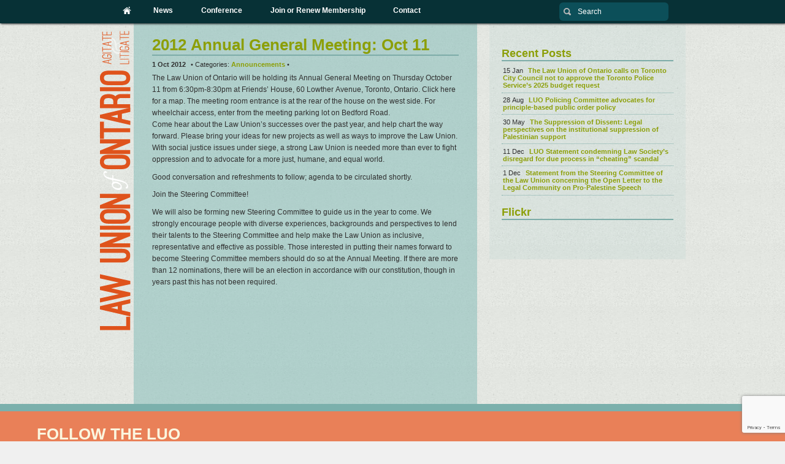

--- FILE ---
content_type: text/html; charset=UTF-8
request_url: https://www.lawunion.ca/2012/10/
body_size: 6705
content:
<!DOCTYPE html>
<html lang="en">

<head>
    <title>  2012  October : Law Union of Ontario</title>
	<meta charset="UTF-8">
	<meta name="description" content="Agitate and litigate." />
    <script src="http://html5shim.googlecode.com/svn/trunk/html5.js"></script>

	<link href='http://fonts.googleapis.com/css?family=Open+Sans+Condensed:700' rel='stylesheet' type='text/css'>
    <link rel="alternate" type="application/rss+xml" title="Law Union of Ontario Feed" href="https://www.lawunion.ca/feed/">
    <link rel="pingback" href="https://www.lawunion.ca/xmlrpc.php">

    <script src="https://ajax.googleapis.com/ajax/libs/jquery/1.6.2/jquery.min.js"></script>
    <script src="https://www.lawunion.ca/wp-content/themes/salamaat/js/jquery.tweet.js"></script>

	    <link rel="stylesheet" href="https://www.lawunion.ca/wp-content/themes/salamaat/css/index.css" type="text/css">
	<script type="text/javascript" charset="utf-8">
      jQuery(function($){
        $(".sidetweets").tweet({
          count: 5,
          username: ["LawUnionOntario"],
        });
      });
    </script>
		<meta name='robots' content='max-image-preview:large' />
<script type="text/javascript">
/* <![CDATA[ */
window._wpemojiSettings = {"baseUrl":"https:\/\/s.w.org\/images\/core\/emoji\/15.0.3\/72x72\/","ext":".png","svgUrl":"https:\/\/s.w.org\/images\/core\/emoji\/15.0.3\/svg\/","svgExt":".svg","source":{"concatemoji":"https:\/\/www.lawunion.ca\/wp-includes\/js\/wp-emoji-release.min.js?ver=6.6.4"}};
/*! This file is auto-generated */
!function(i,n){var o,s,e;function c(e){try{var t={supportTests:e,timestamp:(new Date).valueOf()};sessionStorage.setItem(o,JSON.stringify(t))}catch(e){}}function p(e,t,n){e.clearRect(0,0,e.canvas.width,e.canvas.height),e.fillText(t,0,0);var t=new Uint32Array(e.getImageData(0,0,e.canvas.width,e.canvas.height).data),r=(e.clearRect(0,0,e.canvas.width,e.canvas.height),e.fillText(n,0,0),new Uint32Array(e.getImageData(0,0,e.canvas.width,e.canvas.height).data));return t.every(function(e,t){return e===r[t]})}function u(e,t,n){switch(t){case"flag":return n(e,"\ud83c\udff3\ufe0f\u200d\u26a7\ufe0f","\ud83c\udff3\ufe0f\u200b\u26a7\ufe0f")?!1:!n(e,"\ud83c\uddfa\ud83c\uddf3","\ud83c\uddfa\u200b\ud83c\uddf3")&&!n(e,"\ud83c\udff4\udb40\udc67\udb40\udc62\udb40\udc65\udb40\udc6e\udb40\udc67\udb40\udc7f","\ud83c\udff4\u200b\udb40\udc67\u200b\udb40\udc62\u200b\udb40\udc65\u200b\udb40\udc6e\u200b\udb40\udc67\u200b\udb40\udc7f");case"emoji":return!n(e,"\ud83d\udc26\u200d\u2b1b","\ud83d\udc26\u200b\u2b1b")}return!1}function f(e,t,n){var r="undefined"!=typeof WorkerGlobalScope&&self instanceof WorkerGlobalScope?new OffscreenCanvas(300,150):i.createElement("canvas"),a=r.getContext("2d",{willReadFrequently:!0}),o=(a.textBaseline="top",a.font="600 32px Arial",{});return e.forEach(function(e){o[e]=t(a,e,n)}),o}function t(e){var t=i.createElement("script");t.src=e,t.defer=!0,i.head.appendChild(t)}"undefined"!=typeof Promise&&(o="wpEmojiSettingsSupports",s=["flag","emoji"],n.supports={everything:!0,everythingExceptFlag:!0},e=new Promise(function(e){i.addEventListener("DOMContentLoaded",e,{once:!0})}),new Promise(function(t){var n=function(){try{var e=JSON.parse(sessionStorage.getItem(o));if("object"==typeof e&&"number"==typeof e.timestamp&&(new Date).valueOf()<e.timestamp+604800&&"object"==typeof e.supportTests)return e.supportTests}catch(e){}return null}();if(!n){if("undefined"!=typeof Worker&&"undefined"!=typeof OffscreenCanvas&&"undefined"!=typeof URL&&URL.createObjectURL&&"undefined"!=typeof Blob)try{var e="postMessage("+f.toString()+"("+[JSON.stringify(s),u.toString(),p.toString()].join(",")+"));",r=new Blob([e],{type:"text/javascript"}),a=new Worker(URL.createObjectURL(r),{name:"wpTestEmojiSupports"});return void(a.onmessage=function(e){c(n=e.data),a.terminate(),t(n)})}catch(e){}c(n=f(s,u,p))}t(n)}).then(function(e){for(var t in e)n.supports[t]=e[t],n.supports.everything=n.supports.everything&&n.supports[t],"flag"!==t&&(n.supports.everythingExceptFlag=n.supports.everythingExceptFlag&&n.supports[t]);n.supports.everythingExceptFlag=n.supports.everythingExceptFlag&&!n.supports.flag,n.DOMReady=!1,n.readyCallback=function(){n.DOMReady=!0}}).then(function(){return e}).then(function(){var e;n.supports.everything||(n.readyCallback(),(e=n.source||{}).concatemoji?t(e.concatemoji):e.wpemoji&&e.twemoji&&(t(e.twemoji),t(e.wpemoji)))}))}((window,document),window._wpemojiSettings);
/* ]]> */
</script>
<link rel='stylesheet' id='overlay-basic-css' href='https://www.lawunion.ca/wp-content/plugins/wsi/style/jqueryTools/overlay-basic.css?ver=6.6.4' type='text/css' media='all' />
<style id='wp-emoji-styles-inline-css' type='text/css'>

	img.wp-smiley, img.emoji {
		display: inline !important;
		border: none !important;
		box-shadow: none !important;
		height: 1em !important;
		width: 1em !important;
		margin: 0 0.07em !important;
		vertical-align: -0.1em !important;
		background: none !important;
		padding: 0 !important;
	}
</style>
<link rel='stylesheet' id='wp-block-library-css' href='https://www.lawunion.ca/wp-includes/css/dist/block-library/style.min.css?ver=6.6.4' type='text/css' media='all' />
<style id='classic-theme-styles-inline-css' type='text/css'>
/*! This file is auto-generated */
.wp-block-button__link{color:#fff;background-color:#32373c;border-radius:9999px;box-shadow:none;text-decoration:none;padding:calc(.667em + 2px) calc(1.333em + 2px);font-size:1.125em}.wp-block-file__button{background:#32373c;color:#fff;text-decoration:none}
</style>
<style id='global-styles-inline-css' type='text/css'>
:root{--wp--preset--aspect-ratio--square: 1;--wp--preset--aspect-ratio--4-3: 4/3;--wp--preset--aspect-ratio--3-4: 3/4;--wp--preset--aspect-ratio--3-2: 3/2;--wp--preset--aspect-ratio--2-3: 2/3;--wp--preset--aspect-ratio--16-9: 16/9;--wp--preset--aspect-ratio--9-16: 9/16;--wp--preset--color--black: #000000;--wp--preset--color--cyan-bluish-gray: #abb8c3;--wp--preset--color--white: #ffffff;--wp--preset--color--pale-pink: #f78da7;--wp--preset--color--vivid-red: #cf2e2e;--wp--preset--color--luminous-vivid-orange: #ff6900;--wp--preset--color--luminous-vivid-amber: #fcb900;--wp--preset--color--light-green-cyan: #7bdcb5;--wp--preset--color--vivid-green-cyan: #00d084;--wp--preset--color--pale-cyan-blue: #8ed1fc;--wp--preset--color--vivid-cyan-blue: #0693e3;--wp--preset--color--vivid-purple: #9b51e0;--wp--preset--gradient--vivid-cyan-blue-to-vivid-purple: linear-gradient(135deg,rgba(6,147,227,1) 0%,rgb(155,81,224) 100%);--wp--preset--gradient--light-green-cyan-to-vivid-green-cyan: linear-gradient(135deg,rgb(122,220,180) 0%,rgb(0,208,130) 100%);--wp--preset--gradient--luminous-vivid-amber-to-luminous-vivid-orange: linear-gradient(135deg,rgba(252,185,0,1) 0%,rgba(255,105,0,1) 100%);--wp--preset--gradient--luminous-vivid-orange-to-vivid-red: linear-gradient(135deg,rgba(255,105,0,1) 0%,rgb(207,46,46) 100%);--wp--preset--gradient--very-light-gray-to-cyan-bluish-gray: linear-gradient(135deg,rgb(238,238,238) 0%,rgb(169,184,195) 100%);--wp--preset--gradient--cool-to-warm-spectrum: linear-gradient(135deg,rgb(74,234,220) 0%,rgb(151,120,209) 20%,rgb(207,42,186) 40%,rgb(238,44,130) 60%,rgb(251,105,98) 80%,rgb(254,248,76) 100%);--wp--preset--gradient--blush-light-purple: linear-gradient(135deg,rgb(255,206,236) 0%,rgb(152,150,240) 100%);--wp--preset--gradient--blush-bordeaux: linear-gradient(135deg,rgb(254,205,165) 0%,rgb(254,45,45) 50%,rgb(107,0,62) 100%);--wp--preset--gradient--luminous-dusk: linear-gradient(135deg,rgb(255,203,112) 0%,rgb(199,81,192) 50%,rgb(65,88,208) 100%);--wp--preset--gradient--pale-ocean: linear-gradient(135deg,rgb(255,245,203) 0%,rgb(182,227,212) 50%,rgb(51,167,181) 100%);--wp--preset--gradient--electric-grass: linear-gradient(135deg,rgb(202,248,128) 0%,rgb(113,206,126) 100%);--wp--preset--gradient--midnight: linear-gradient(135deg,rgb(2,3,129) 0%,rgb(40,116,252) 100%);--wp--preset--font-size--small: 13px;--wp--preset--font-size--medium: 20px;--wp--preset--font-size--large: 36px;--wp--preset--font-size--x-large: 42px;--wp--preset--spacing--20: 0.44rem;--wp--preset--spacing--30: 0.67rem;--wp--preset--spacing--40: 1rem;--wp--preset--spacing--50: 1.5rem;--wp--preset--spacing--60: 2.25rem;--wp--preset--spacing--70: 3.38rem;--wp--preset--spacing--80: 5.06rem;--wp--preset--shadow--natural: 6px 6px 9px rgba(0, 0, 0, 0.2);--wp--preset--shadow--deep: 12px 12px 50px rgba(0, 0, 0, 0.4);--wp--preset--shadow--sharp: 6px 6px 0px rgba(0, 0, 0, 0.2);--wp--preset--shadow--outlined: 6px 6px 0px -3px rgba(255, 255, 255, 1), 6px 6px rgba(0, 0, 0, 1);--wp--preset--shadow--crisp: 6px 6px 0px rgba(0, 0, 0, 1);}:where(.is-layout-flex){gap: 0.5em;}:where(.is-layout-grid){gap: 0.5em;}body .is-layout-flex{display: flex;}.is-layout-flex{flex-wrap: wrap;align-items: center;}.is-layout-flex > :is(*, div){margin: 0;}body .is-layout-grid{display: grid;}.is-layout-grid > :is(*, div){margin: 0;}:where(.wp-block-columns.is-layout-flex){gap: 2em;}:where(.wp-block-columns.is-layout-grid){gap: 2em;}:where(.wp-block-post-template.is-layout-flex){gap: 1.25em;}:where(.wp-block-post-template.is-layout-grid){gap: 1.25em;}.has-black-color{color: var(--wp--preset--color--black) !important;}.has-cyan-bluish-gray-color{color: var(--wp--preset--color--cyan-bluish-gray) !important;}.has-white-color{color: var(--wp--preset--color--white) !important;}.has-pale-pink-color{color: var(--wp--preset--color--pale-pink) !important;}.has-vivid-red-color{color: var(--wp--preset--color--vivid-red) !important;}.has-luminous-vivid-orange-color{color: var(--wp--preset--color--luminous-vivid-orange) !important;}.has-luminous-vivid-amber-color{color: var(--wp--preset--color--luminous-vivid-amber) !important;}.has-light-green-cyan-color{color: var(--wp--preset--color--light-green-cyan) !important;}.has-vivid-green-cyan-color{color: var(--wp--preset--color--vivid-green-cyan) !important;}.has-pale-cyan-blue-color{color: var(--wp--preset--color--pale-cyan-blue) !important;}.has-vivid-cyan-blue-color{color: var(--wp--preset--color--vivid-cyan-blue) !important;}.has-vivid-purple-color{color: var(--wp--preset--color--vivid-purple) !important;}.has-black-background-color{background-color: var(--wp--preset--color--black) !important;}.has-cyan-bluish-gray-background-color{background-color: var(--wp--preset--color--cyan-bluish-gray) !important;}.has-white-background-color{background-color: var(--wp--preset--color--white) !important;}.has-pale-pink-background-color{background-color: var(--wp--preset--color--pale-pink) !important;}.has-vivid-red-background-color{background-color: var(--wp--preset--color--vivid-red) !important;}.has-luminous-vivid-orange-background-color{background-color: var(--wp--preset--color--luminous-vivid-orange) !important;}.has-luminous-vivid-amber-background-color{background-color: var(--wp--preset--color--luminous-vivid-amber) !important;}.has-light-green-cyan-background-color{background-color: var(--wp--preset--color--light-green-cyan) !important;}.has-vivid-green-cyan-background-color{background-color: var(--wp--preset--color--vivid-green-cyan) !important;}.has-pale-cyan-blue-background-color{background-color: var(--wp--preset--color--pale-cyan-blue) !important;}.has-vivid-cyan-blue-background-color{background-color: var(--wp--preset--color--vivid-cyan-blue) !important;}.has-vivid-purple-background-color{background-color: var(--wp--preset--color--vivid-purple) !important;}.has-black-border-color{border-color: var(--wp--preset--color--black) !important;}.has-cyan-bluish-gray-border-color{border-color: var(--wp--preset--color--cyan-bluish-gray) !important;}.has-white-border-color{border-color: var(--wp--preset--color--white) !important;}.has-pale-pink-border-color{border-color: var(--wp--preset--color--pale-pink) !important;}.has-vivid-red-border-color{border-color: var(--wp--preset--color--vivid-red) !important;}.has-luminous-vivid-orange-border-color{border-color: var(--wp--preset--color--luminous-vivid-orange) !important;}.has-luminous-vivid-amber-border-color{border-color: var(--wp--preset--color--luminous-vivid-amber) !important;}.has-light-green-cyan-border-color{border-color: var(--wp--preset--color--light-green-cyan) !important;}.has-vivid-green-cyan-border-color{border-color: var(--wp--preset--color--vivid-green-cyan) !important;}.has-pale-cyan-blue-border-color{border-color: var(--wp--preset--color--pale-cyan-blue) !important;}.has-vivid-cyan-blue-border-color{border-color: var(--wp--preset--color--vivid-cyan-blue) !important;}.has-vivid-purple-border-color{border-color: var(--wp--preset--color--vivid-purple) !important;}.has-vivid-cyan-blue-to-vivid-purple-gradient-background{background: var(--wp--preset--gradient--vivid-cyan-blue-to-vivid-purple) !important;}.has-light-green-cyan-to-vivid-green-cyan-gradient-background{background: var(--wp--preset--gradient--light-green-cyan-to-vivid-green-cyan) !important;}.has-luminous-vivid-amber-to-luminous-vivid-orange-gradient-background{background: var(--wp--preset--gradient--luminous-vivid-amber-to-luminous-vivid-orange) !important;}.has-luminous-vivid-orange-to-vivid-red-gradient-background{background: var(--wp--preset--gradient--luminous-vivid-orange-to-vivid-red) !important;}.has-very-light-gray-to-cyan-bluish-gray-gradient-background{background: var(--wp--preset--gradient--very-light-gray-to-cyan-bluish-gray) !important;}.has-cool-to-warm-spectrum-gradient-background{background: var(--wp--preset--gradient--cool-to-warm-spectrum) !important;}.has-blush-light-purple-gradient-background{background: var(--wp--preset--gradient--blush-light-purple) !important;}.has-blush-bordeaux-gradient-background{background: var(--wp--preset--gradient--blush-bordeaux) !important;}.has-luminous-dusk-gradient-background{background: var(--wp--preset--gradient--luminous-dusk) !important;}.has-pale-ocean-gradient-background{background: var(--wp--preset--gradient--pale-ocean) !important;}.has-electric-grass-gradient-background{background: var(--wp--preset--gradient--electric-grass) !important;}.has-midnight-gradient-background{background: var(--wp--preset--gradient--midnight) !important;}.has-small-font-size{font-size: var(--wp--preset--font-size--small) !important;}.has-medium-font-size{font-size: var(--wp--preset--font-size--medium) !important;}.has-large-font-size{font-size: var(--wp--preset--font-size--large) !important;}.has-x-large-font-size{font-size: var(--wp--preset--font-size--x-large) !important;}
:where(.wp-block-post-template.is-layout-flex){gap: 1.25em;}:where(.wp-block-post-template.is-layout-grid){gap: 1.25em;}
:where(.wp-block-columns.is-layout-flex){gap: 2em;}:where(.wp-block-columns.is-layout-grid){gap: 2em;}
:root :where(.wp-block-pullquote){font-size: 1.5em;line-height: 1.6;}
</style>
<script type="text/javascript" src="https://www.lawunion.ca/wp-content/plugins/wsi/js/jQueryTools/jquery.tools.min.wp-front.v3.js?ver=6.6.4" id="jquery.tools.front-js"></script>
<script type="text/javascript" src="https://www.lawunion.ca/wp-includes/js/jquery/jquery.min.js?ver=3.7.1" id="jquery-core-js"></script>
<script type="text/javascript" src="https://www.lawunion.ca/wp-includes/js/jquery/jquery-migrate.min.js?ver=3.4.1" id="jquery-migrate-js"></script>
<script type="text/javascript" src="https://www.lawunion.ca/wp-content/plugins/modernizr/js/modernizr.js?ver=3.7.1" id="modernizr-js"></script>
<link rel="https://api.w.org/" href="https://www.lawunion.ca/wp-json/" /><link rel="EditURI" type="application/rsd+xml" title="RSD" href="https://www.lawunion.ca/xmlrpc.php?rsd" />
<meta name="generator" content="WordPress 6.6.4" />
    <script type="text/javascript">
        var ajaxurl = 'https://www.lawunion.ca/wp-admin/admin-ajax.php';
    </script>
    <script type="text/javascript">
	window._wp_rp_static_base_url = 'https://wprp.zemanta.com/static/';
	window._wp_rp_wp_ajax_url = "https://www.lawunion.ca/wp-admin/admin-ajax.php";
	window._wp_rp_plugin_version = '3.6.4';
	window._wp_rp_post_id = '13';
	window._wp_rp_num_rel_posts = '3';
	window._wp_rp_thumbnails = false;
	window._wp_rp_post_title = '2012+Annual+General+Meeting%3A+Oct+11';
	window._wp_rp_post_tags = ['announcements', 'gener', 'hous', 'union', 'human', 'park', 'law', 'project', 'west', 'social', 'map', 'toronto', 'guid', 'ontario', 'justic', 'bedford'];
	window._wp_rp_promoted_content = false;
</script>
    <link rel="stylesheet" media="print" href="https://www.lawunion.ca/wp-content/themes/salamaat/css/print.css" type="text/css">
</head>

<body class="archive date">

<header>
    <div class="wrapper">
        <nav>
			<div class="menu-navigation-container"><ul id="menu-navigation" class="menu"><li id="menu-item-169" class="home menu-item menu-item-type-custom menu-item-object-custom menu-item-169"><a title="home" href="https://www.lawunion.ca/re-imagining-legal-aid-and-luo-2019-agm/">Home</a></li>
<li id="menu-item-1089" class="menu-item menu-item-type-post_type menu-item-object-page current_page_parent menu-item-1089"><a href="https://www.lawunion.ca/news/">News</a></li>
<li id="menu-item-1056" class="menu-item menu-item-type-post_type menu-item-object-page menu-item-1056"><a href="https://www.lawunion.ca/revolutionary-advocacy-law-union-of-ontario-50th-anniversary-conference/">Conference</a></li>
<li id="menu-item-172" class="menu-item menu-item-type-post_type menu-item-object-page menu-item-172"><a href="https://www.lawunion.ca/member/">Join or Renew Membership</a></li>
<li id="menu-item-167" class="menu-item menu-item-type-post_type menu-item-object-page menu-item-167"><a href="https://www.lawunion.ca/contact/">Contact</a></li>
</ul></div>        </nav>
		<form type="search" method="get" action="https://www.lawunion.ca/">
  <input type="text" title="search" value="Search" onblur="if (!value)value='Search'" onclick="value=''" name="s" />
</form>
	</div>
</header>
<section class="wrapper">

    <article class="post-13 post type-post status-publish format-standard hentry category-announcements">
	    <h2><a href="https://www.lawunion.ca/2012/2012agm/" title="2012 Annual General Meeting: Oct 11">2012 Annual General Meeting: Oct 11</a></h2>
        <aside><time datetime=">2012-10-01">1 Oct 2012</time> &bull; Categories: <a href="https://www.lawunion.ca/category/news/announcements/" rel="category tag">Announcements</a>  &bull; </aside>
    	<p>The Law Union of Ontario will be holding its Annual General Meeting on Thursday October 11 from 6:30pm-8:30pm at Friends&#8217; House, 60 Lowther Avenue, Toronto, Ontario.  Click here for a map.  The meeting room entrance is at the rear of the house on the west side. For wheelchair access, enter from the meeting parking lot on Bedford Road.<br />
Come hear about the Law Union’s successes over the past year, and help chart the way forward. Please bring your ideas for new projects as well as ways to improve the Law Union. With social justice issues under siege, a strong Law Union is needed more than ever to fight oppression and to advocate for a more just, humane, and equal world.</p>
<p>Good conversation and refreshments to follow; agenda to be circulated shortly.</p>
<p>Join the Steering Committee!</p>
<p>We will also be forming new Steering Committee to guide us in the year to come.  We strongly encourage people with diverse experiences, backgrounds and perspectives to lend their talents to the Steering Committee and help make the Law Union as inclusive, representative and effective as possible.   Those interested in putting their names forward to become Steering Committee members should do so at the Annual Meeting.  If there are more than 12 nominations, there will be an election in accordance with our constitution, though in years past this has not been required.</p>
  </article>
  <article>
	</article>

<aside id="sidebar">
  <div class="sidetweets query">
    <!-- Tweets here -->
  </div>
  <h2><a href="/archives">Recent Posts</a></h2>
  <ul>
        <li><time datetime=">2025-01-15">15 Jan</time> <a href="https://www.lawunion.ca/2025/the-law-union-of-ontario-calls-on-toronto-city-council-not-to-approve-the-toronto-police-services-2025-budget-request/" title="The Law Union of Ontario calls on Toronto City Council not to approve the Toronto Police Service&#8217;s 2025 budget request">The Law Union of Ontario calls on Toronto City Council not to approve the Toronto Police Service&#8217;s 2025 budget request</a></li>
        <li><time datetime=">2024-08-28">28 Aug</time> <a href="https://www.lawunion.ca/2024/luo-policing-committee-advocates-for-principle-based-public-order-policy/" title="LUO Policing Committee advocates for principle-based public order policy">LUO Policing Committee advocates for principle-based public order policy</a></li>
        <li><time datetime=">2024-05-30">30 May</time> <a href="https://www.lawunion.ca/2024/the-suppression-of-dissent-legal-perspectives-on-the-institutional-suppression-of-palestinian-support/" title="The Suppression of Dissent: Legal perspectives on the institutional suppression of Palestinian support">The Suppression of Dissent: Legal perspectives on the institutional suppression of Palestinian support</a></li>
        <li><time datetime=">2023-12-11">11 Dec</time> <a href="https://www.lawunion.ca/2023/luo-statement-condemning-law-societys-disregard-for-due-process-in-cheating-scandal/" title="LUO Statement condemning Law Society&#8217;s disregard for due process in &#8220;cheating&#8221; scandal">LUO Statement condemning Law Society&#8217;s disregard for due process in &#8220;cheating&#8221; scandal</a></li>
        <li><time datetime=">2023-12-01">1 Dec</time> <a href="https://www.lawunion.ca/2023/statement-from-the-steering-committee-of-the-law-union-concerning-the-open-letter-to-the-legal-community-on-pro-palestine-speech/" title="Statement from the Steering Committee of the Law Union concerning the Open Letter to the Legal Community on Pro-Palestine Speech">Statement from the Steering Committee of the Law Union concerning the Open Letter to the Legal Community on Pro-Palestine Speech</a></li>
      </ul>
  <div id="flickr">
    <h2><a href="www.flickr.com/photos/lawunionontario/" title="LUO on Flickr">Flickr</a></h2>
    <script type="text/javascript" src="http://www.flickr.com/badge_code_v2.gne?count=9&display=latest&size=s&layout=h&source=user&user=89780587%40N04"></script>
  </div>
</aside>
</section>
<footer>
    <h2>Follow the LUO</h2>
    <ul>
      <li><a title="Twitter" href="http://twitter.com/LawUnionOntario"><img src="https://www.lawunion.ca/wp-content/themes/salamaat/img/social/twitter.png" width="37" height="37" /></a></li>
      <li><a title="Flickr" href="http://www.flickr.com/photos/lawunionontario/"><img src="https://www.lawunion.ca/wp-content/themes/salamaat/img/social/flickr.png" width="37" height="37" /></a></li>
      <li><a title="RSS" href="http://test.lawunion.ca/feed/"><img src="https://www.lawunion.ca/wp-content/themes/salamaat/img/social/rss.png" width="37" height="37" /></a></li>
    </ul>
    <p>&copy; Copyright 2012 <a href="https://www.lawunion.ca">Law Union of Ontario</a>. <br />
	Web design by <a href="http://likethewind.ca/">likethewind designs</a>.</p>
</footer>
<script type="text/javascript" src="https://www.lawunion.ca/wp-includes/js/dist/hooks.min.js?ver=2810c76e705dd1a53b18" id="wp-hooks-js"></script>
<script type="text/javascript" src="https://www.lawunion.ca/wp-includes/js/dist/i18n.min.js?ver=5e580eb46a90c2b997e6" id="wp-i18n-js"></script>
<script type="text/javascript" id="wp-i18n-js-after">
/* <![CDATA[ */
wp.i18n.setLocaleData( { 'text direction\u0004ltr': [ 'ltr' ] } );
/* ]]> */
</script>
<script type="text/javascript" src="https://www.lawunion.ca/wp-content/plugins/contact-form-7/includes/swv/js/index.js?ver=5.9.8" id="swv-js"></script>
<script type="text/javascript" id="contact-form-7-js-extra">
/* <![CDATA[ */
var wpcf7 = {"api":{"root":"https:\/\/www.lawunion.ca\/wp-json\/","namespace":"contact-form-7\/v1"}};
/* ]]> */
</script>
<script type="text/javascript" src="https://www.lawunion.ca/wp-content/plugins/contact-form-7/includes/js/index.js?ver=5.9.8" id="contact-form-7-js"></script>
<script type="text/javascript" src="https://www.google.com/recaptcha/api.js?render=6LddJLcpAAAAAOeA0-2rSJ4aCAciBVldzkN_UxvA&amp;ver=3.0" id="google-recaptcha-js"></script>
<script type="text/javascript" src="https://www.lawunion.ca/wp-includes/js/dist/vendor/wp-polyfill.min.js?ver=3.15.0" id="wp-polyfill-js"></script>
<script type="text/javascript" id="wpcf7-recaptcha-js-extra">
/* <![CDATA[ */
var wpcf7_recaptcha = {"sitekey":"6LddJLcpAAAAAOeA0-2rSJ4aCAciBVldzkN_UxvA","actions":{"homepage":"homepage","contactform":"contactform"}};
/* ]]> */
</script>
<script type="text/javascript" src="https://www.lawunion.ca/wp-content/plugins/contact-form-7/modules/recaptcha/index.js?ver=5.9.8" id="wpcf7-recaptcha-js"></script>
</body>
</html>

--- FILE ---
content_type: text/html; charset=utf-8
request_url: https://www.google.com/recaptcha/api2/anchor?ar=1&k=6LddJLcpAAAAAOeA0-2rSJ4aCAciBVldzkN_UxvA&co=aHR0cHM6Ly93d3cubGF3dW5pb24uY2E6NDQz&hl=en&v=PoyoqOPhxBO7pBk68S4YbpHZ&size=invisible&anchor-ms=20000&execute-ms=30000&cb=cs32cnaorsnl
body_size: 48517
content:
<!DOCTYPE HTML><html dir="ltr" lang="en"><head><meta http-equiv="Content-Type" content="text/html; charset=UTF-8">
<meta http-equiv="X-UA-Compatible" content="IE=edge">
<title>reCAPTCHA</title>
<style type="text/css">
/* cyrillic-ext */
@font-face {
  font-family: 'Roboto';
  font-style: normal;
  font-weight: 400;
  font-stretch: 100%;
  src: url(//fonts.gstatic.com/s/roboto/v48/KFO7CnqEu92Fr1ME7kSn66aGLdTylUAMa3GUBHMdazTgWw.woff2) format('woff2');
  unicode-range: U+0460-052F, U+1C80-1C8A, U+20B4, U+2DE0-2DFF, U+A640-A69F, U+FE2E-FE2F;
}
/* cyrillic */
@font-face {
  font-family: 'Roboto';
  font-style: normal;
  font-weight: 400;
  font-stretch: 100%;
  src: url(//fonts.gstatic.com/s/roboto/v48/KFO7CnqEu92Fr1ME7kSn66aGLdTylUAMa3iUBHMdazTgWw.woff2) format('woff2');
  unicode-range: U+0301, U+0400-045F, U+0490-0491, U+04B0-04B1, U+2116;
}
/* greek-ext */
@font-face {
  font-family: 'Roboto';
  font-style: normal;
  font-weight: 400;
  font-stretch: 100%;
  src: url(//fonts.gstatic.com/s/roboto/v48/KFO7CnqEu92Fr1ME7kSn66aGLdTylUAMa3CUBHMdazTgWw.woff2) format('woff2');
  unicode-range: U+1F00-1FFF;
}
/* greek */
@font-face {
  font-family: 'Roboto';
  font-style: normal;
  font-weight: 400;
  font-stretch: 100%;
  src: url(//fonts.gstatic.com/s/roboto/v48/KFO7CnqEu92Fr1ME7kSn66aGLdTylUAMa3-UBHMdazTgWw.woff2) format('woff2');
  unicode-range: U+0370-0377, U+037A-037F, U+0384-038A, U+038C, U+038E-03A1, U+03A3-03FF;
}
/* math */
@font-face {
  font-family: 'Roboto';
  font-style: normal;
  font-weight: 400;
  font-stretch: 100%;
  src: url(//fonts.gstatic.com/s/roboto/v48/KFO7CnqEu92Fr1ME7kSn66aGLdTylUAMawCUBHMdazTgWw.woff2) format('woff2');
  unicode-range: U+0302-0303, U+0305, U+0307-0308, U+0310, U+0312, U+0315, U+031A, U+0326-0327, U+032C, U+032F-0330, U+0332-0333, U+0338, U+033A, U+0346, U+034D, U+0391-03A1, U+03A3-03A9, U+03B1-03C9, U+03D1, U+03D5-03D6, U+03F0-03F1, U+03F4-03F5, U+2016-2017, U+2034-2038, U+203C, U+2040, U+2043, U+2047, U+2050, U+2057, U+205F, U+2070-2071, U+2074-208E, U+2090-209C, U+20D0-20DC, U+20E1, U+20E5-20EF, U+2100-2112, U+2114-2115, U+2117-2121, U+2123-214F, U+2190, U+2192, U+2194-21AE, U+21B0-21E5, U+21F1-21F2, U+21F4-2211, U+2213-2214, U+2216-22FF, U+2308-230B, U+2310, U+2319, U+231C-2321, U+2336-237A, U+237C, U+2395, U+239B-23B7, U+23D0, U+23DC-23E1, U+2474-2475, U+25AF, U+25B3, U+25B7, U+25BD, U+25C1, U+25CA, U+25CC, U+25FB, U+266D-266F, U+27C0-27FF, U+2900-2AFF, U+2B0E-2B11, U+2B30-2B4C, U+2BFE, U+3030, U+FF5B, U+FF5D, U+1D400-1D7FF, U+1EE00-1EEFF;
}
/* symbols */
@font-face {
  font-family: 'Roboto';
  font-style: normal;
  font-weight: 400;
  font-stretch: 100%;
  src: url(//fonts.gstatic.com/s/roboto/v48/KFO7CnqEu92Fr1ME7kSn66aGLdTylUAMaxKUBHMdazTgWw.woff2) format('woff2');
  unicode-range: U+0001-000C, U+000E-001F, U+007F-009F, U+20DD-20E0, U+20E2-20E4, U+2150-218F, U+2190, U+2192, U+2194-2199, U+21AF, U+21E6-21F0, U+21F3, U+2218-2219, U+2299, U+22C4-22C6, U+2300-243F, U+2440-244A, U+2460-24FF, U+25A0-27BF, U+2800-28FF, U+2921-2922, U+2981, U+29BF, U+29EB, U+2B00-2BFF, U+4DC0-4DFF, U+FFF9-FFFB, U+10140-1018E, U+10190-1019C, U+101A0, U+101D0-101FD, U+102E0-102FB, U+10E60-10E7E, U+1D2C0-1D2D3, U+1D2E0-1D37F, U+1F000-1F0FF, U+1F100-1F1AD, U+1F1E6-1F1FF, U+1F30D-1F30F, U+1F315, U+1F31C, U+1F31E, U+1F320-1F32C, U+1F336, U+1F378, U+1F37D, U+1F382, U+1F393-1F39F, U+1F3A7-1F3A8, U+1F3AC-1F3AF, U+1F3C2, U+1F3C4-1F3C6, U+1F3CA-1F3CE, U+1F3D4-1F3E0, U+1F3ED, U+1F3F1-1F3F3, U+1F3F5-1F3F7, U+1F408, U+1F415, U+1F41F, U+1F426, U+1F43F, U+1F441-1F442, U+1F444, U+1F446-1F449, U+1F44C-1F44E, U+1F453, U+1F46A, U+1F47D, U+1F4A3, U+1F4B0, U+1F4B3, U+1F4B9, U+1F4BB, U+1F4BF, U+1F4C8-1F4CB, U+1F4D6, U+1F4DA, U+1F4DF, U+1F4E3-1F4E6, U+1F4EA-1F4ED, U+1F4F7, U+1F4F9-1F4FB, U+1F4FD-1F4FE, U+1F503, U+1F507-1F50B, U+1F50D, U+1F512-1F513, U+1F53E-1F54A, U+1F54F-1F5FA, U+1F610, U+1F650-1F67F, U+1F687, U+1F68D, U+1F691, U+1F694, U+1F698, U+1F6AD, U+1F6B2, U+1F6B9-1F6BA, U+1F6BC, U+1F6C6-1F6CF, U+1F6D3-1F6D7, U+1F6E0-1F6EA, U+1F6F0-1F6F3, U+1F6F7-1F6FC, U+1F700-1F7FF, U+1F800-1F80B, U+1F810-1F847, U+1F850-1F859, U+1F860-1F887, U+1F890-1F8AD, U+1F8B0-1F8BB, U+1F8C0-1F8C1, U+1F900-1F90B, U+1F93B, U+1F946, U+1F984, U+1F996, U+1F9E9, U+1FA00-1FA6F, U+1FA70-1FA7C, U+1FA80-1FA89, U+1FA8F-1FAC6, U+1FACE-1FADC, U+1FADF-1FAE9, U+1FAF0-1FAF8, U+1FB00-1FBFF;
}
/* vietnamese */
@font-face {
  font-family: 'Roboto';
  font-style: normal;
  font-weight: 400;
  font-stretch: 100%;
  src: url(//fonts.gstatic.com/s/roboto/v48/KFO7CnqEu92Fr1ME7kSn66aGLdTylUAMa3OUBHMdazTgWw.woff2) format('woff2');
  unicode-range: U+0102-0103, U+0110-0111, U+0128-0129, U+0168-0169, U+01A0-01A1, U+01AF-01B0, U+0300-0301, U+0303-0304, U+0308-0309, U+0323, U+0329, U+1EA0-1EF9, U+20AB;
}
/* latin-ext */
@font-face {
  font-family: 'Roboto';
  font-style: normal;
  font-weight: 400;
  font-stretch: 100%;
  src: url(//fonts.gstatic.com/s/roboto/v48/KFO7CnqEu92Fr1ME7kSn66aGLdTylUAMa3KUBHMdazTgWw.woff2) format('woff2');
  unicode-range: U+0100-02BA, U+02BD-02C5, U+02C7-02CC, U+02CE-02D7, U+02DD-02FF, U+0304, U+0308, U+0329, U+1D00-1DBF, U+1E00-1E9F, U+1EF2-1EFF, U+2020, U+20A0-20AB, U+20AD-20C0, U+2113, U+2C60-2C7F, U+A720-A7FF;
}
/* latin */
@font-face {
  font-family: 'Roboto';
  font-style: normal;
  font-weight: 400;
  font-stretch: 100%;
  src: url(//fonts.gstatic.com/s/roboto/v48/KFO7CnqEu92Fr1ME7kSn66aGLdTylUAMa3yUBHMdazQ.woff2) format('woff2');
  unicode-range: U+0000-00FF, U+0131, U+0152-0153, U+02BB-02BC, U+02C6, U+02DA, U+02DC, U+0304, U+0308, U+0329, U+2000-206F, U+20AC, U+2122, U+2191, U+2193, U+2212, U+2215, U+FEFF, U+FFFD;
}
/* cyrillic-ext */
@font-face {
  font-family: 'Roboto';
  font-style: normal;
  font-weight: 500;
  font-stretch: 100%;
  src: url(//fonts.gstatic.com/s/roboto/v48/KFO7CnqEu92Fr1ME7kSn66aGLdTylUAMa3GUBHMdazTgWw.woff2) format('woff2');
  unicode-range: U+0460-052F, U+1C80-1C8A, U+20B4, U+2DE0-2DFF, U+A640-A69F, U+FE2E-FE2F;
}
/* cyrillic */
@font-face {
  font-family: 'Roboto';
  font-style: normal;
  font-weight: 500;
  font-stretch: 100%;
  src: url(//fonts.gstatic.com/s/roboto/v48/KFO7CnqEu92Fr1ME7kSn66aGLdTylUAMa3iUBHMdazTgWw.woff2) format('woff2');
  unicode-range: U+0301, U+0400-045F, U+0490-0491, U+04B0-04B1, U+2116;
}
/* greek-ext */
@font-face {
  font-family: 'Roboto';
  font-style: normal;
  font-weight: 500;
  font-stretch: 100%;
  src: url(//fonts.gstatic.com/s/roboto/v48/KFO7CnqEu92Fr1ME7kSn66aGLdTylUAMa3CUBHMdazTgWw.woff2) format('woff2');
  unicode-range: U+1F00-1FFF;
}
/* greek */
@font-face {
  font-family: 'Roboto';
  font-style: normal;
  font-weight: 500;
  font-stretch: 100%;
  src: url(//fonts.gstatic.com/s/roboto/v48/KFO7CnqEu92Fr1ME7kSn66aGLdTylUAMa3-UBHMdazTgWw.woff2) format('woff2');
  unicode-range: U+0370-0377, U+037A-037F, U+0384-038A, U+038C, U+038E-03A1, U+03A3-03FF;
}
/* math */
@font-face {
  font-family: 'Roboto';
  font-style: normal;
  font-weight: 500;
  font-stretch: 100%;
  src: url(//fonts.gstatic.com/s/roboto/v48/KFO7CnqEu92Fr1ME7kSn66aGLdTylUAMawCUBHMdazTgWw.woff2) format('woff2');
  unicode-range: U+0302-0303, U+0305, U+0307-0308, U+0310, U+0312, U+0315, U+031A, U+0326-0327, U+032C, U+032F-0330, U+0332-0333, U+0338, U+033A, U+0346, U+034D, U+0391-03A1, U+03A3-03A9, U+03B1-03C9, U+03D1, U+03D5-03D6, U+03F0-03F1, U+03F4-03F5, U+2016-2017, U+2034-2038, U+203C, U+2040, U+2043, U+2047, U+2050, U+2057, U+205F, U+2070-2071, U+2074-208E, U+2090-209C, U+20D0-20DC, U+20E1, U+20E5-20EF, U+2100-2112, U+2114-2115, U+2117-2121, U+2123-214F, U+2190, U+2192, U+2194-21AE, U+21B0-21E5, U+21F1-21F2, U+21F4-2211, U+2213-2214, U+2216-22FF, U+2308-230B, U+2310, U+2319, U+231C-2321, U+2336-237A, U+237C, U+2395, U+239B-23B7, U+23D0, U+23DC-23E1, U+2474-2475, U+25AF, U+25B3, U+25B7, U+25BD, U+25C1, U+25CA, U+25CC, U+25FB, U+266D-266F, U+27C0-27FF, U+2900-2AFF, U+2B0E-2B11, U+2B30-2B4C, U+2BFE, U+3030, U+FF5B, U+FF5D, U+1D400-1D7FF, U+1EE00-1EEFF;
}
/* symbols */
@font-face {
  font-family: 'Roboto';
  font-style: normal;
  font-weight: 500;
  font-stretch: 100%;
  src: url(//fonts.gstatic.com/s/roboto/v48/KFO7CnqEu92Fr1ME7kSn66aGLdTylUAMaxKUBHMdazTgWw.woff2) format('woff2');
  unicode-range: U+0001-000C, U+000E-001F, U+007F-009F, U+20DD-20E0, U+20E2-20E4, U+2150-218F, U+2190, U+2192, U+2194-2199, U+21AF, U+21E6-21F0, U+21F3, U+2218-2219, U+2299, U+22C4-22C6, U+2300-243F, U+2440-244A, U+2460-24FF, U+25A0-27BF, U+2800-28FF, U+2921-2922, U+2981, U+29BF, U+29EB, U+2B00-2BFF, U+4DC0-4DFF, U+FFF9-FFFB, U+10140-1018E, U+10190-1019C, U+101A0, U+101D0-101FD, U+102E0-102FB, U+10E60-10E7E, U+1D2C0-1D2D3, U+1D2E0-1D37F, U+1F000-1F0FF, U+1F100-1F1AD, U+1F1E6-1F1FF, U+1F30D-1F30F, U+1F315, U+1F31C, U+1F31E, U+1F320-1F32C, U+1F336, U+1F378, U+1F37D, U+1F382, U+1F393-1F39F, U+1F3A7-1F3A8, U+1F3AC-1F3AF, U+1F3C2, U+1F3C4-1F3C6, U+1F3CA-1F3CE, U+1F3D4-1F3E0, U+1F3ED, U+1F3F1-1F3F3, U+1F3F5-1F3F7, U+1F408, U+1F415, U+1F41F, U+1F426, U+1F43F, U+1F441-1F442, U+1F444, U+1F446-1F449, U+1F44C-1F44E, U+1F453, U+1F46A, U+1F47D, U+1F4A3, U+1F4B0, U+1F4B3, U+1F4B9, U+1F4BB, U+1F4BF, U+1F4C8-1F4CB, U+1F4D6, U+1F4DA, U+1F4DF, U+1F4E3-1F4E6, U+1F4EA-1F4ED, U+1F4F7, U+1F4F9-1F4FB, U+1F4FD-1F4FE, U+1F503, U+1F507-1F50B, U+1F50D, U+1F512-1F513, U+1F53E-1F54A, U+1F54F-1F5FA, U+1F610, U+1F650-1F67F, U+1F687, U+1F68D, U+1F691, U+1F694, U+1F698, U+1F6AD, U+1F6B2, U+1F6B9-1F6BA, U+1F6BC, U+1F6C6-1F6CF, U+1F6D3-1F6D7, U+1F6E0-1F6EA, U+1F6F0-1F6F3, U+1F6F7-1F6FC, U+1F700-1F7FF, U+1F800-1F80B, U+1F810-1F847, U+1F850-1F859, U+1F860-1F887, U+1F890-1F8AD, U+1F8B0-1F8BB, U+1F8C0-1F8C1, U+1F900-1F90B, U+1F93B, U+1F946, U+1F984, U+1F996, U+1F9E9, U+1FA00-1FA6F, U+1FA70-1FA7C, U+1FA80-1FA89, U+1FA8F-1FAC6, U+1FACE-1FADC, U+1FADF-1FAE9, U+1FAF0-1FAF8, U+1FB00-1FBFF;
}
/* vietnamese */
@font-face {
  font-family: 'Roboto';
  font-style: normal;
  font-weight: 500;
  font-stretch: 100%;
  src: url(//fonts.gstatic.com/s/roboto/v48/KFO7CnqEu92Fr1ME7kSn66aGLdTylUAMa3OUBHMdazTgWw.woff2) format('woff2');
  unicode-range: U+0102-0103, U+0110-0111, U+0128-0129, U+0168-0169, U+01A0-01A1, U+01AF-01B0, U+0300-0301, U+0303-0304, U+0308-0309, U+0323, U+0329, U+1EA0-1EF9, U+20AB;
}
/* latin-ext */
@font-face {
  font-family: 'Roboto';
  font-style: normal;
  font-weight: 500;
  font-stretch: 100%;
  src: url(//fonts.gstatic.com/s/roboto/v48/KFO7CnqEu92Fr1ME7kSn66aGLdTylUAMa3KUBHMdazTgWw.woff2) format('woff2');
  unicode-range: U+0100-02BA, U+02BD-02C5, U+02C7-02CC, U+02CE-02D7, U+02DD-02FF, U+0304, U+0308, U+0329, U+1D00-1DBF, U+1E00-1E9F, U+1EF2-1EFF, U+2020, U+20A0-20AB, U+20AD-20C0, U+2113, U+2C60-2C7F, U+A720-A7FF;
}
/* latin */
@font-face {
  font-family: 'Roboto';
  font-style: normal;
  font-weight: 500;
  font-stretch: 100%;
  src: url(//fonts.gstatic.com/s/roboto/v48/KFO7CnqEu92Fr1ME7kSn66aGLdTylUAMa3yUBHMdazQ.woff2) format('woff2');
  unicode-range: U+0000-00FF, U+0131, U+0152-0153, U+02BB-02BC, U+02C6, U+02DA, U+02DC, U+0304, U+0308, U+0329, U+2000-206F, U+20AC, U+2122, U+2191, U+2193, U+2212, U+2215, U+FEFF, U+FFFD;
}
/* cyrillic-ext */
@font-face {
  font-family: 'Roboto';
  font-style: normal;
  font-weight: 900;
  font-stretch: 100%;
  src: url(//fonts.gstatic.com/s/roboto/v48/KFO7CnqEu92Fr1ME7kSn66aGLdTylUAMa3GUBHMdazTgWw.woff2) format('woff2');
  unicode-range: U+0460-052F, U+1C80-1C8A, U+20B4, U+2DE0-2DFF, U+A640-A69F, U+FE2E-FE2F;
}
/* cyrillic */
@font-face {
  font-family: 'Roboto';
  font-style: normal;
  font-weight: 900;
  font-stretch: 100%;
  src: url(//fonts.gstatic.com/s/roboto/v48/KFO7CnqEu92Fr1ME7kSn66aGLdTylUAMa3iUBHMdazTgWw.woff2) format('woff2');
  unicode-range: U+0301, U+0400-045F, U+0490-0491, U+04B0-04B1, U+2116;
}
/* greek-ext */
@font-face {
  font-family: 'Roboto';
  font-style: normal;
  font-weight: 900;
  font-stretch: 100%;
  src: url(//fonts.gstatic.com/s/roboto/v48/KFO7CnqEu92Fr1ME7kSn66aGLdTylUAMa3CUBHMdazTgWw.woff2) format('woff2');
  unicode-range: U+1F00-1FFF;
}
/* greek */
@font-face {
  font-family: 'Roboto';
  font-style: normal;
  font-weight: 900;
  font-stretch: 100%;
  src: url(//fonts.gstatic.com/s/roboto/v48/KFO7CnqEu92Fr1ME7kSn66aGLdTylUAMa3-UBHMdazTgWw.woff2) format('woff2');
  unicode-range: U+0370-0377, U+037A-037F, U+0384-038A, U+038C, U+038E-03A1, U+03A3-03FF;
}
/* math */
@font-face {
  font-family: 'Roboto';
  font-style: normal;
  font-weight: 900;
  font-stretch: 100%;
  src: url(//fonts.gstatic.com/s/roboto/v48/KFO7CnqEu92Fr1ME7kSn66aGLdTylUAMawCUBHMdazTgWw.woff2) format('woff2');
  unicode-range: U+0302-0303, U+0305, U+0307-0308, U+0310, U+0312, U+0315, U+031A, U+0326-0327, U+032C, U+032F-0330, U+0332-0333, U+0338, U+033A, U+0346, U+034D, U+0391-03A1, U+03A3-03A9, U+03B1-03C9, U+03D1, U+03D5-03D6, U+03F0-03F1, U+03F4-03F5, U+2016-2017, U+2034-2038, U+203C, U+2040, U+2043, U+2047, U+2050, U+2057, U+205F, U+2070-2071, U+2074-208E, U+2090-209C, U+20D0-20DC, U+20E1, U+20E5-20EF, U+2100-2112, U+2114-2115, U+2117-2121, U+2123-214F, U+2190, U+2192, U+2194-21AE, U+21B0-21E5, U+21F1-21F2, U+21F4-2211, U+2213-2214, U+2216-22FF, U+2308-230B, U+2310, U+2319, U+231C-2321, U+2336-237A, U+237C, U+2395, U+239B-23B7, U+23D0, U+23DC-23E1, U+2474-2475, U+25AF, U+25B3, U+25B7, U+25BD, U+25C1, U+25CA, U+25CC, U+25FB, U+266D-266F, U+27C0-27FF, U+2900-2AFF, U+2B0E-2B11, U+2B30-2B4C, U+2BFE, U+3030, U+FF5B, U+FF5D, U+1D400-1D7FF, U+1EE00-1EEFF;
}
/* symbols */
@font-face {
  font-family: 'Roboto';
  font-style: normal;
  font-weight: 900;
  font-stretch: 100%;
  src: url(//fonts.gstatic.com/s/roboto/v48/KFO7CnqEu92Fr1ME7kSn66aGLdTylUAMaxKUBHMdazTgWw.woff2) format('woff2');
  unicode-range: U+0001-000C, U+000E-001F, U+007F-009F, U+20DD-20E0, U+20E2-20E4, U+2150-218F, U+2190, U+2192, U+2194-2199, U+21AF, U+21E6-21F0, U+21F3, U+2218-2219, U+2299, U+22C4-22C6, U+2300-243F, U+2440-244A, U+2460-24FF, U+25A0-27BF, U+2800-28FF, U+2921-2922, U+2981, U+29BF, U+29EB, U+2B00-2BFF, U+4DC0-4DFF, U+FFF9-FFFB, U+10140-1018E, U+10190-1019C, U+101A0, U+101D0-101FD, U+102E0-102FB, U+10E60-10E7E, U+1D2C0-1D2D3, U+1D2E0-1D37F, U+1F000-1F0FF, U+1F100-1F1AD, U+1F1E6-1F1FF, U+1F30D-1F30F, U+1F315, U+1F31C, U+1F31E, U+1F320-1F32C, U+1F336, U+1F378, U+1F37D, U+1F382, U+1F393-1F39F, U+1F3A7-1F3A8, U+1F3AC-1F3AF, U+1F3C2, U+1F3C4-1F3C6, U+1F3CA-1F3CE, U+1F3D4-1F3E0, U+1F3ED, U+1F3F1-1F3F3, U+1F3F5-1F3F7, U+1F408, U+1F415, U+1F41F, U+1F426, U+1F43F, U+1F441-1F442, U+1F444, U+1F446-1F449, U+1F44C-1F44E, U+1F453, U+1F46A, U+1F47D, U+1F4A3, U+1F4B0, U+1F4B3, U+1F4B9, U+1F4BB, U+1F4BF, U+1F4C8-1F4CB, U+1F4D6, U+1F4DA, U+1F4DF, U+1F4E3-1F4E6, U+1F4EA-1F4ED, U+1F4F7, U+1F4F9-1F4FB, U+1F4FD-1F4FE, U+1F503, U+1F507-1F50B, U+1F50D, U+1F512-1F513, U+1F53E-1F54A, U+1F54F-1F5FA, U+1F610, U+1F650-1F67F, U+1F687, U+1F68D, U+1F691, U+1F694, U+1F698, U+1F6AD, U+1F6B2, U+1F6B9-1F6BA, U+1F6BC, U+1F6C6-1F6CF, U+1F6D3-1F6D7, U+1F6E0-1F6EA, U+1F6F0-1F6F3, U+1F6F7-1F6FC, U+1F700-1F7FF, U+1F800-1F80B, U+1F810-1F847, U+1F850-1F859, U+1F860-1F887, U+1F890-1F8AD, U+1F8B0-1F8BB, U+1F8C0-1F8C1, U+1F900-1F90B, U+1F93B, U+1F946, U+1F984, U+1F996, U+1F9E9, U+1FA00-1FA6F, U+1FA70-1FA7C, U+1FA80-1FA89, U+1FA8F-1FAC6, U+1FACE-1FADC, U+1FADF-1FAE9, U+1FAF0-1FAF8, U+1FB00-1FBFF;
}
/* vietnamese */
@font-face {
  font-family: 'Roboto';
  font-style: normal;
  font-weight: 900;
  font-stretch: 100%;
  src: url(//fonts.gstatic.com/s/roboto/v48/KFO7CnqEu92Fr1ME7kSn66aGLdTylUAMa3OUBHMdazTgWw.woff2) format('woff2');
  unicode-range: U+0102-0103, U+0110-0111, U+0128-0129, U+0168-0169, U+01A0-01A1, U+01AF-01B0, U+0300-0301, U+0303-0304, U+0308-0309, U+0323, U+0329, U+1EA0-1EF9, U+20AB;
}
/* latin-ext */
@font-face {
  font-family: 'Roboto';
  font-style: normal;
  font-weight: 900;
  font-stretch: 100%;
  src: url(//fonts.gstatic.com/s/roboto/v48/KFO7CnqEu92Fr1ME7kSn66aGLdTylUAMa3KUBHMdazTgWw.woff2) format('woff2');
  unicode-range: U+0100-02BA, U+02BD-02C5, U+02C7-02CC, U+02CE-02D7, U+02DD-02FF, U+0304, U+0308, U+0329, U+1D00-1DBF, U+1E00-1E9F, U+1EF2-1EFF, U+2020, U+20A0-20AB, U+20AD-20C0, U+2113, U+2C60-2C7F, U+A720-A7FF;
}
/* latin */
@font-face {
  font-family: 'Roboto';
  font-style: normal;
  font-weight: 900;
  font-stretch: 100%;
  src: url(//fonts.gstatic.com/s/roboto/v48/KFO7CnqEu92Fr1ME7kSn66aGLdTylUAMa3yUBHMdazQ.woff2) format('woff2');
  unicode-range: U+0000-00FF, U+0131, U+0152-0153, U+02BB-02BC, U+02C6, U+02DA, U+02DC, U+0304, U+0308, U+0329, U+2000-206F, U+20AC, U+2122, U+2191, U+2193, U+2212, U+2215, U+FEFF, U+FFFD;
}

</style>
<link rel="stylesheet" type="text/css" href="https://www.gstatic.com/recaptcha/releases/PoyoqOPhxBO7pBk68S4YbpHZ/styles__ltr.css">
<script nonce="03dBBUKgo7nsL5nol-yrbQ" type="text/javascript">window['__recaptcha_api'] = 'https://www.google.com/recaptcha/api2/';</script>
<script type="text/javascript" src="https://www.gstatic.com/recaptcha/releases/PoyoqOPhxBO7pBk68S4YbpHZ/recaptcha__en.js" nonce="03dBBUKgo7nsL5nol-yrbQ">
      
    </script></head>
<body><div id="rc-anchor-alert" class="rc-anchor-alert"></div>
<input type="hidden" id="recaptcha-token" value="[base64]">
<script type="text/javascript" nonce="03dBBUKgo7nsL5nol-yrbQ">
      recaptcha.anchor.Main.init("[\x22ainput\x22,[\x22bgdata\x22,\x22\x22,\[base64]/[base64]/[base64]/[base64]/[base64]/[base64]/KGcoTywyNTMsTy5PKSxVRyhPLEMpKTpnKE8sMjUzLEMpLE8pKSxsKSksTykpfSxieT1mdW5jdGlvbihDLE8sdSxsKXtmb3IobD0odT1SKEMpLDApO08+MDtPLS0pbD1sPDw4fFooQyk7ZyhDLHUsbCl9LFVHPWZ1bmN0aW9uKEMsTyl7Qy5pLmxlbmd0aD4xMDQ/[base64]/[base64]/[base64]/[base64]/[base64]/[base64]/[base64]\\u003d\x22,\[base64]\\u003d\x22,\[base64]/DuXbCksKowo3DqAVUA3XDvMOodXMdCsKkdRoewrfDnyHCn8KPBGvCr8OHAcOJw5zCq8OLw5fDncKcwo/ClER/wqU/L8KLw5wFwrlLwoLCognDrsO0bi7Ci8Ola37DucOgbXJPNMOIR8KLwo/CvMOlw4nDm14cHHrDscKswptewovDlmfCucKuw6PDscOJwrM4w4jDmsKKSQXDrRhQMwXDuiJlw5RBNmzDhyvCrcKPXyHDtMKKwpoHIQNJG8OYIcKHw43DmcKtwq3CpkUPYlLCgMOOJcKfwoZlT2LCjcKjwo/DoxEKSgjDrMO+WMKdwp7CnwVewrtzwrrCoMOhRcOYw5/CiW7ClyEPw5LDrAxDwq7Di8KvwrXChcKkWsOVwrnCvlTCo2/Cu3F0w6XDqmrCvcKpNmYMecOUw4DDlgRzJRHDo8OgDMKUwqvDmTTDsMOYD8OED0VbVcOXZsOufCcSesOMIsKvwqXCmMKMwrPDmRRIw6xZw7/DgsOcDMKPW8KPOcOeF8OdacKrw73DsGPCkmPDj2B+KcKpw5LCg8O2wobDj8KgcsOLwp3Dp0MbOCrClgXDhQNHDsK2w4bDuQjDg2Y8JcOBwrtvwrB4QinCpG8pQ8KgwoPCm8Ouw6Rua8KROMKmw6x0wqILwrHDgsKkwqkdTEbChcK4wpswwo0CO8OqasKhw5/Dkx87Y8O6F8Kyw7zDi8O1VC9iw7fDnQzDmCvCjQNXGlMsMgjDn8O6JzATwoXCl0PCm2jCusK4wprDmcKmYy/CnC/CiiNhRmXCuVLCuiLCvMOmKDvDpcKkw67DkWB7w7Zlw7LCghzCscKSEsOSw5bDosOqwpDCpBVvw5/[base64]/CmsOFwpbDu8KCw6McQMKCAMOzAMO9RlQ0w5QRDi/Cn8Kow5gDw6MhfQBGwpnDpxrDvsO/[base64]/DoF3CgcKXRcO1w6XCsizCsyotLsOtNsK5wq/Djj3CisKvwrHClsK9wrMWKhPCsMO9MWwJQsKnwpY9w5g7w7TCp3Mcw74SwqXClzwBTlM1KUXCrcO/VMKqfCwjw5x7dcOMw5R9YcKGwoAbw5bDkXdfScKuBXFyDsOebXTCvW/Cr8OXXjrCmzEMwol8aDkkw4/DryHClmxnVVMrwq3DpwNwwoVKwpFXw51OGMKVw47DhUHDtMO+w7HDiMO2w78aOsKAwpkAw4YCwrkbc8O2K8OYw7PDncKiwqnDmX3Cs8K+w5LDkcKKw5dqKUM/wo3CrXLCkMK5cnJTXMOzRVNBw4zDm8Oew6DDvg8LwrYIw5RzwpbDisKgHFAOw5zDisOBWsOdw5ZwIRTCusOJNnUewqhefsK2wrfDuz3DlmnCkMOFEUXDqcO/w7HDmMO/ZmrCicONw5wIf0XChsK+wrZxwpTClU5QQH/[base64]/Cp3PDvcKJw7vCtMO4bsKLwqIYMMOoOsOHwp/[base64]/agMoNh/[base64]/[base64]/CtsOlBMKyKUhgT8Klw6I7NhvCvkfCs0DDtsKjI0U5wotiaQRre8KBwovDtMOQQFHCnQIuXS4uAmbDh3ALLSTDmGXDsBlhN2nCjcOwwprDm8KHwp/[base64]/wqQuw7XDqsKLw4JOP8KkA8OAw7PDr3dCM0TCnzDCqizCgsKJTsKsJCUdwoNHKH3DtsKKMcOHwrF0wpoCw6sqw6LDlcKIwpvDtWYLLE3DpsOGw5XDgcOcwovDqg5iwrBxw73Du2TCj8O9e8K+wrvDr8K4X8OyeX0sBMOvw4/CjRTDssOTG8Kuw5dow5Qew7zDm8Kywr7ChSrDgcKZMMKQw6jCo8KeZMK3w54Ew5oRw6JiHsKRwpBJwp1lalbCqB3DvcKBTsKOw57CsUXDoQBTYynCvMO4w6/CvMOIw6vCn8KNw5jDiibDm3t7wqUTw7jDv8OtwqrDnsOTwovCjS/DocOCM2N4QDEaw4LCqDHDgsKQXcOlGcOtw4HDjcOZFMKcwprCkHTDvsKDZ8OmOUjDpXUww7gswodEFMOZw6TCiU8VwqFBShVwwrPCvFTDucKvXcOzw5rDuwI6cH/CmgtpVRXDgF1mwqEAccOEw7c0MsKewokewq49GcKxN8KWw7/DpMKvwqoOBlvDtVHCiUU/QkAVw7oTw5vCk8K4wqcAd8OIwpbCkADCgS7DqFDClcKowp1Ow7zDhsONTcOAdMKxwp4bwrkxGDfDqsO0wq/Co8KjLUjDn8KgwrnDkj80w5U7w75/[base64]/[base64]/Dq8OzEioxw65/UsKtMGjDsMKiPVzDtXsdUcKfDcOYWsKkw5h3w6xUw4BSw5B7GUEiVSnCuFcKwofDg8KKWC3DmSzDr8Odwo5GwqfDnEvDk8O9DMKEEhAIRMOtYMKtFR3DrWfDtHRvZMOEw5rDscKWwpjDqyrDt8K/w7LDtVzCujxmwqV1w7cXwrpIw6vDnsKiw5LDlcOhw446bi4GE1LChMO3wpIzXMKhXkUqwqcww73DscO3woUlw5VAw6rCuMO1w7TCucO9w7M/HE/DrmXCjD0Twos1w4g4wpXCm2gFw64KRcKMQ8KCwqzCmiJodsK3EMOrwqhgw6dzw5Qyw6TCoX8nwqorEjVED8OMQcOEwo/Dj0MUVMOuA3NaAklONz0/[base64]/DjMOmc3/DvMOvEFrCnzzCuj0ES8ORw6kOw5fCkyXCj8Otw7/DmMKsT8KYw6pNwoDDtsO6w4Vzw5DCk8KFX8Oow4gsWcOCLz4mwqDCkMKnwopwC3PDlR3CrygZJypow4DDhsOSwq/DrcOvcMKLw73CiUYWB8O/[base64]/DrcKJCcOSwoXCv8K8w7vCnhPDhcOqLW8MShfCtBVKw7tmw6ISwpjClVNrBMKDU8O0JcOzwqY2Y8OTwqDDosKLGBnDr8KbwrofJ8K4cEYSwpY6KcOkZC4OWmEjwrw/[base64]/SCvCmMOmJyDDhMOBUsKhSDtUWMKawonDrMKTPEvCksO2wosuR3jDpMOxMAHCrcKgcyTCoMKAwqhJwrTDkgjDtQ9ew7kUDsOuwr5rw61iaMOdWVUDSlo/XcOEFz0sTMOfwp4WWh/ChVjCsTtaSQMfw6XCssKlQ8KHwqJFHcKjw7UVdQ3CtRLCvnVzw6hsw7rCvDLChMKywrzChgDCqBfDrzUDfsO+V8KiwoUCbHPDssKACcKMwpHCvBkxw6nDqMK9cQ1QwoQ7E8KGwoFQwpTDmA/DoTPDq2vDmyMZw4xkLTXCimnCh8Kew59PaxzDq8KlTjIewrnDo8Kkw7bDnDlnZcKmwqpxw75AYMOyC8KPGsK0wpwUB8KaAMKxS8O5wo7ClsKISBQOfC1yLVkgwrlhw63DrMKvYcOpQArDg8K3ZkYie8OmDsOLw5PCjsK8bBJWwr/CrQHDqUbCjsOHwrbDlzVLw7EjATbCvVrDncKqwoZ7NjAECx/[base64]/DlUPCv18rTGfCmsOpwrjDpsO2EHTCk8OHw43Cs2J4bGnCvMOHPcKnL0vDh8OQKsOINEbDgsOcAsKXPTDDi8K4EsOCw7Mtw7V1wprCrcKoO8K/w58qw75TdUPCmsO7bcKkw7HDrMKFwptdw5bDksO4RURKwrjDl8O7w5xYw73Dh8Oww6BAwrLDqmLDsCExMBVWwow6w7XCvyjCiT7CuD1ta0F7e8O6M8KmwrLCgjLCtC/CjMOeV2cOTcOQUjE3w6QHeVEHwo0RwrTDusKdw6fDu8OFVSlJw5DCrcOWw61kVcKCOA/CpcORw70xwrMKQxfDncOIIRN8BA3DrX/CpSttw5MVwrdFMcOKwr4jZ8Olw79dLcO5w6xJIn89HzRQwrTCqg0XLFDCiUMKDsKSRRQtAWxLeA1VP8Otw4TCjcOAw7dUw50gcMKkEcOUwqEbwp3DmsOgPCAPCGPDocOEw5sQScKBwq7CimoVw4LDtTHCvsKzBMKpwrhhDG8/LjltwqpadwzDlcOQP8O4c8KqUMKGworCmcOueF5yLj/[base64]/DoEdiwocCP8K3YcOsd1NZw7DDgsO4fDJBQQzCg8OwRibCsMOpaxksZyUGw5tfNnnDsMKoJcKqwoN9w7fDjcODT3TCillwTCt1AsKrw6XDkFjCqMOQw4MiZmpgwpk2PMK6RsOKwqZ4a3sQfcKhwqkIHXd3NA7Dui7DgMOWI8Otw5sHw6FuSMO/[base64]/CmcOOSMOuSSjDhTHCn8OOfsK/wrQ9DHRWCwTCoj8dd2PCrzwNw698SVdMIMKpw4PDo8Ojw6vCozXDjVLDnCZcbMOsJcKAwp8WYUPDgE0Cwpt4wo3DsTJmwonDl3PCinBcXxDDtn7DmTRSwoUnScKyG8K0D33DrsOywpnDhMKiwqTDqsOcHcOoY8OZwoY/wozDhsKYw5A8wr/DqcKfMXvCqycMwo/DlC7CumzCjsKiwrIKwqzDuEjDjhlKCcOPw6vChMOyQRnCisORwrlNw6XCiBrDnsOqbcOPwq3DgMKIwpktOsOsHcOLw5/DhhDCrcOywo3Ci2LDpjQgUcOlRcKSfsO7w7RjwrDCuAssDcOOw6XCm0ssN8OpwpDDucO0YMKEw4/[base64]/CgcKwwrLCu0E2T23CjsOrw6FbFn0fWsOww5PDjcOUPGJuwrnDqsO/wrvCvcOvwp9sAMOlZcKtw61Jw7XCu1FLdHkyB8O8GU/CqcOmKWU2w5bCusK/w7xoKyfCgC7Cq8OrBMOFNFrCkTMdw40+Im/[base64]/DcOJGmnDv3vCrMKEHCwWw4oaRS3ChhNBwqrCq8Oge8KVasOOKMKow5zCt8O2w4J5w593GRnDp014R0hMw7tmXsKgwoFVwpzDjhs7JcO4Fx5rYcO3wrfDsX5qwpRML0rDjy3CmBPDsVnDv8KQU8K4wq47MAdqw51yw4t5woV9aVbCrMOGYQ7DlDZ/KsKKwqPClTJBR1vDhTrCj8Kuwo0lwpBdHGlNfcOCw4Zuw798wp57XThGSMOzwosSw7TDksKAcsOnR0IkKcK0Y056UBHCksOLJcOYEMOKZcKLwr/CpsOSw5xFw7grw7TDlXN7eR1kw4PDmcO8w6lCw5ZwS1R5wozDkHnDs8KxeQTCjcKow53ChAbDqGbDlcKLdcOxQsOTGcOxwrRKwohnSk7CjcO/[base64]/[base64]/DlcOOM8K7OMKkDCLCgXUHwrbCosKgwofDicOyQcOSIiVAwqFxHxnDksO9woo/w4rDgm3CoUvDkMORJcOowpsEwo8LXF7DsUfDtAdTQT3CsmbDvsKHGTfDoEN9w5PCm8OGw7nCkmB8w6FXLEjCjzZ6w63DjcOWX8OlYi0qCGvCvWHCn8K7wrzDk8OLw4vDoMO3wq9kw7HCmsOQZhpswo5xw6LCoVjDqMK/w7tgfsK2w7Q6NMOpw75Gw4tWfQTDjMORCMOAdcKAwqLDj8OVw6BrQXwhw4nDo2VJf3HChcOpPQ5vwpXDmsKfwq0Aa8OdMWBBPMKdA8KhwobCgMK3IMKVwoDDtMKCdMKOIcOkRixew7EfbSYGHcODIX5Le1/CrMO9w5ZTfEhrZMKJwp3CqXQkBjYBW8Kvw5/CgsOjwrbDmsKpAMOBw4DDnMKyWnrDm8O9w6zCisO1wpVyLMKbwpLCgF/CuRjChcO1w77Dk1/CsW8UJR4Mwqs0cMOoKcKCw5oLw64+wrfDk8O4w4cuw67Dt0Evw6tRbMK+PDnDohtcwqJywoJvVT/DmxJ8woBVbMOAwqcsOMO9w7wgw5FVSMKCf3pBOMOGRMO4eUhxwrR/YUvDpMOQCMK6w5PCrxjDp1LCj8OBw43DiWB3TsOIw6nCrMOrT8O7wqtbwq/DusOXSMK0aMOWw5TDucOYFGkzwo0IJMKpG8Ofw7vDvMKRECRVRsKEY8OQw7gSwrjDiMKlI8OmVsK/BXfDssKJwqhISsKuJBJPOMOqw4J6woQmd8OHP8O0wop/wpQfwp7DtMOeXCTDrsK1wrI3BxDDhcK4IsO9cE3Ci1rCrcOlTUg7HsKMOMKcRh56csOzIcOnScKqB8OADxY1LWkKZMO4LwhAZBXDsWZyw55iagZBRcKpQmPDolpdw7hVwqN0Xk9DwpjCtsKVZkhWwplBw5Ryw6/DgjnDvl7DqcKDZFrCr2XCj8KiI8KJw6QzVMOxLibDnMKhw7/DnXzDtHvDi1UQwqfCnhvDqMOWRMOeUyB5KXTCtsKFw7g4wqlqw7Npw7rDgMKFSsKwWMK8wqFcZS5fRsOLFl5rw7AFExMfwqkQw7FzZShDVyJ3w6bCpSrCnCvCuMOfwoNjw57CtzbCmcOTaWLCpkt/worDvSM6RRvDvSBxw7rDgGE0wqXCq8ORw7DCoCTDvmjDmGF5akcFw5fDuys/woPCn8O8w5jDm1E5wpEdPiPCthcSwpTDjMOqIA/CkMKwbAvCmT3CssOxw7HCocKvwqrCosOdWHbDm8OwPDAZP8Kbwq/DkQcSWmwOacKXIsKHbWfCg3XCu8Ofe37CscKFCMOSTcKgwodkIMObaMOQFSJEHsKswrFqU0vDosKjU8OHFMObCkLDscOtw7fCh8O0CX/Dow1Mw4sqw63DrMKww6hOwr1Ow4jCg8OZwrQrw78pwpQFw67Cg8KJwpvDmD/Cu8O5PibDp2HCvz/Dug7CuMO7O8OJN8O3w4zCicK+YDTCrcOnwqINbmTCq8O2ZMKHIcOwZMOpTWPCqg/DuSHDlDA6CEM3WHoLw54KwoTChyLCh8KLfnEOGTrDg8Olw6Y1woRDaSrCjsOLwrHDpcOIw63CqSLDmMO5w44Jw6fDlsKkwr41CWDDtcKaTMK1PMKiE8OhEMK2KcKEcwFUZBrCll/Cg8OvQkfCqMKnw6rCgsOww7vCoy7CnSUew6zCm10qbTTDuHwiw5TCpnnCikAKYlbDgwZhE8KHw6UkLXnCo8OnNMO/wpLClcKFwoDCsMODwoBFwodcwpzCqC03BW8sIsKdwrlRw5VPwoUGwoLClcKFMcKqJMO+UHNKdlcDwrpwOMKrAMOgcMOdwp8Fw70rw67CojkIcsKhw4XCm8OXw4Q2wp3CgHjDsMOOWMK/Cn4MUnnDq8Kxw4fCq8OZwo7CjgjChHY5wrdFasKAwrfCuRHDs8KcNcKPZiDCkMOsVlUlwrbDkMKPHH3ClRxjwrbDnWh/Nn1oREhmwrk+ZgpWw5/CpiZ2LW3DrVzCgMOuwoRXwqnDvsOxOcKFwqsow7LDsh1uwqLDk3bCmA5/w6Vtw5lIQsKWQ8O8YMK+wqROw6nCoFVawrXDtj1MwqULwolBAsOyw7seGMKjCcOywrlpKMKePFDCpl/Dk8Kkw5NmCsOlwp7CnVvDp8KebsOmGMKqwoweIDV7woJqwpfCjcOowpBcw7ApPUYYYTTClsKwSsKtw77CtMKdw5N8wokuU8K6N3nCusK7w6PCj8OqwpgaEsKyaTnCjMKHwqnDu1BQLsKaaATDon7Ct8OcYmcjw7JPSMKpwpzCh2dVAH53wrDCsQXDicKpwovCuD/[base64]/[base64]/D8O6w6I3VMOIwoDCpH7DlCpHE2p6EcKiw7s5w5RUXXMTwqDDvWfCqcKhcsKfWTzCmMKjw70Ew5U7esOOI1zDml7ClsO4wocPdMK/WyQMwoTDvsKpw6hPwq/CtMK/DMOzTx13wox+AUt2wrhIwpfDii3DqivCosK8wqbDhcKZdm7DiMKWD3hGw6jDuT4rwpNiRi1rwpXCg8OJw6fCjsKxXsK/wpjCv8OVZsKhTcK3F8O9wp4CbcK4OcKvVcOjLm7Cs23CvHfCvsOWDgrCqMKjWWnDnsOTL8KgGMK3IcO8wrjDojvDvcOtwok3GcKMcMOFHW9RfsKiwo7CnsKGw5IhwrXDj2DCkMO8BArDssOgXFJjwpPDtMKnwqoBwr/CsTHCmcKPw4RHwpjCu8O4MMKGw5lhdlpWMnPDhsKLQcKMwq3CtWnDgMKLwoLChMK3wq3DkgYlJR7ClQvCvVYFNxVnwo5yVMKXF38Jw63CvlPCt1PDmsOlFsKQwo0/RMO8wqDCvnzDvhMBw7jCvsKecncHwrDCnF1UVcKBJE/[base64]/Cl8K8worCvAoRwppBb8OmwoPDvMK3Z8OKw7Vnw6/DvgIiGwFSM0wZYUHDp8Oyw699enPDrMKWBgHClDJxwq/DhcKiwrnDi8KvZD19OBZzF1cwRH3DpcOACjwJw4/DsSPDr8OCOUJNwoQzwpgAwoDDsMOXwoJCP1tQHMKHZCkvwo0EfcKBejzCq8O1w7lOwrjDs8ODQMKWwpfCkW7Cgm8SwozDkMKXw6fCtkrDnMOTwp3CuMO7K8O+P8KRVcKnwr/DrsO7IcKIw7nCtcOYwrseZCXCt0vDkBEywoNLCMKWwqh+ccK1w5oxQMOEAMOcwp8Vw6JDdQzCrMKYbxjDljDCnTDCisOnLMO7wrw+w73DiQ5gZA0nw60BwrcsRMKcZ0XDhwdnXU/DrMKowqJOAMK9TsKTwpwFCsOYw7lrRHRMwrTDr8KuAl3DsMOgwo3DocKccSMIw7M+TEBCGzrCoTRXRQBcwo7DvhUmZjsKesOtwq3DrsKcwqnDpHpkESDCicKwBMKzM8O8w7/CgREXw70XVFzDgF4jwqjCnS4Dw5PDpSDCq8K8d8KSw4JMwoZQwoZBw5Zxwodcw5nCszJCE8ONaMO2ACfCsFDCphoIVTwQwqU/w6oXw45Uw5Npw4vDtMK+YMK4wrzCkShUw4AWwpnCkC8Ew4pBw5HCjcO/QEvCvQ4SZMO7w5c6w5ESw4LDs0HCu8K4wqY0JmdRwqABw717wqYMBlsgwrvDpcOcCcOKw5TDqHsJw65mAxZMwpXCmcOYw49dw57DhBEVw4bDrQJjE8O6TMOWw4/Co29EwqTDpjUJGHfCjxc2w7Qiw4DDqxdSwpYyBQ7ClMKowqvCumzDisKbwrUGEcKMbsKrNDYrwo7CuibCq8KqYzlJaigZTwrCuCwXblM5w7wRRz4cV8ObwpEIw5HCrcKJw73Cl8OWWC1owoPCssOnTl0xw4/CgGxIKsOTDSU/GGnDlcOSwqjCgcOTRsKqHkcMw4FtYxrCmsONY2vCscOfHcKud3bCl8KvKjMSOsOjQG/CmMOLQsK/w7zCni5+wrvCjAAHIMOgeMOBZl5pwpzDlTB7w50DE0YcBiVRDsOTMRkYw7JOw7HCgQN1TCDCkWHClcOgVwcqw6xxw7BMCMOsIX1jw5/DjMKqw4Ezw5LCiWTDoMOpJSI1Si8cw5Unb8KUw6XDkiAPw7DCujkneTnDlsOew6vCosO3w5wewrXCnR9QwofCkcO7F8K+w58iwpbDnzHDicOwPzhJOcOWwpMGcXwGwpADO1dAEMOuWsOaw5/[base64]/CnBTDo27CgmjDgsOkwoRXw5fCvFjCvitFw60fwoHDpcOFwqouaVjDsMKmcX9WZ2VQwopGYn7Co8KmBcKsHWUTwr85wp8xM8KbYcKIw6nDq8K/[base64]/UsO/[base64]/Cqg3DuMOfcnLDgBTCqFTCrB/DlMKowpI0w4JfXEAaw63Cuk0yw5jDgcOFwofDl3IBw4XDq1guWkJdw6UxT8Kvwr3Ct3DDu1vDg8O6w4wxwphiccK4w6DDsgAZw6Z/CgAYwo9mBhJ4b2RuwqFEecKyMsKrIVsFUMKtQy3ColjCgmnDtsKqwqjCscKNwo9MwrgUQcObX8O0HQAAw4Fww7hvNwjCscOuAmBVwqrDv1/CqwDCiUvCkDzDmcOLwpxdwpVwwqVpXRfCsDvDsT3DvsOHVhUYacOaWH4hbk3Con0gKnPCg3J7XsOpwpMtWRhMfxjDhMK3JFFEwoDDoy3DsMKWw6pIKF/DjMOWIHjDuzYQecKaSUlqw4vDj2XDisKyw4xyw4IpJcOBVVrCrsO2wqtxRkDDk8KNNRHCkcKTBcOvwojDnkoFwpfCjhtaw7wvSsOdMxHCs3bDly3Ct8KkFMOawpI2dcOIacOPJsOFdMKnBAbDoSBHZ8O8esK6C1IKwqbDjMKrwrEVMMK5U37DuMKKw6/[base64]/[base64]/DqMOkw5jCrhpKOcKASsKfw7ZrIycdwrZMOsOcYsKVZi5/HjfDsMO2wrTCl8KFX8O5w6vCiXc8wrzDoMKMWcKbwpFPwrvDqjAjwrfDq8OXUcO+O8K0wrzCr8K9HMOgwp56w6LDpcKrTixcwpLCs31Uw651HU9NwpTDmivCpkTDgcOZUVrCnsKYVAF0XwcCwrUMCiUKHsObelxdO1c/bTZIJ8O9HMOUFsOTIMOow6MFXMO7fsOPY2TCksOHPSLDhDfDisO2KsO2f358dcKKVhLCssOkbMOXw5hVWMK+c3zCpiE/HMKlw63DgFPDpcO4LSErABvCrTFXw6szVsKYw43DvhlYwp82wrnDuETCnkfCogTDgsKZwpgUF8KIGsKhw45Gwp/DrTfDiMKVw6PDmcO3JMK+BcOuEzBmwrzCkTfCrhHDlRhcw6hYwqLCv8Ofw6t6N8K5WMOZw4XDiMKtPMKNw6bCmArCkVfDuyTCqE9sw7xaecKTw4NiT1AZw6HDqUJBfDDDmDXCjcOsbXNuw7/CrznDsy4uw4F3wqLCv8O4wpJIUcK4DsKfc8Kfw4QowrPClRUrBMKgPMKfw5bClMKKwrHDqMKWXsKXw4LCu8Ohw6bChMKRw4Y1wqdwSCUcGcOww57CmMOAR3MHFBgGw6obNgPCr8OHDMOSw7/ChsOJw6XCocOFM8KSXFPDu8KCRcOSHnPCssKywo93wo7DvMOuw6vDgRvDlXzDjsKmRCPDi0fDuFF4wpTChcOqw6BpwrXDjsOQMsKFwp/DiMKNw7VvXMKVw6/DvwvDsHbDuQbDsj3DtsKyT8Knwq/Cn8Oxw7zDqMKCw5vDu2fDvsOMEsOXdUXCqsOqKcKgw6kEBFhbCMOjAsKScxM0bWjDqsKjwqDCjMOZwoYow70iOw/DmWXDuXPDusOvw5vDglMMwqNMVjoVw7LDoijDqDJjBFPDvzB+w67DsyrClcK5wqrDsBXChsO/w6l8w5UrwrdFwqDCjcOKw5TCthhnCl9MTANOwr/DusO6wqTDkcKCwqjDjBvCmUpqKAgqaMKvKWLDji8dw6PClMKEJcOdwoJdH8KXwq/Dq8KfwpU5w7vCvMOow4fDn8KXYsKtUhDCr8KQw7rCuxzCpRDDicKow7jDmBJVw6Icw7hHwqLDqcOIfx4bTlzDocOmF3PCvsK6w4nCnkExw7jDlw7ClcKlwq7CgBLCoTFpDHYAwrLDhGDCj2REcsOzwokgGSbDvgUKUMOIw5TDk1Rdwp/CmMO8UBTCs0bDqMKOccOQYEbDvcOJERwIXSstKW5DwqPDsxHCpBNtw6zCoA7CsF5iO8K3wo7DoWrDvFIMw7PDpcO+MhzCucOhdcOxIFFlajTDogZVwq0dw6bDmSjDmRMEwp3DmcKtesKxE8Ksw4bDgcKmw4dJBcOMcsK2Im/DsQ3Dh0E/CSXCrsO9wroncSlzw6bDtS8Xcz7Cg1oeLcKuaVRYwoDDky/Cp0M8w6Jzw6xPHD3DpcKCCE4pVzpDw6TDvBF0w4DDnsOpTi/DvMKNw6LDoELDiWHCmsKvwrrCmsOOw5wWd8O9wqXChVjCtnzCpmbCtANCwoxNw4bCkA3DkzoUB8KcQ8KZwqAMw5RpFCLCiClIwrl+OcK0LC1Ow4knwotlw5JEw6rDucKpw47DocKFw7l/wpd5wpfDqMOycmHDqsO7F8K0wqxNUsOfcQEmwqNCw5rCicKPEyBewr0Dw7vCkhVUw5JWRAV8I8KNDQ7ClsO4woXDh2PCniwXWmBYBsKbT8ObwqDDpidDYVzCq8OFIsOvWGVKCgd7w67Ck00LHnobw7PDhMOMw4ALwqHDv2I7QgkUw4DDhiobwo/DscOOw5RZw6QvKiPDtsOJc8O7w6ojIsK0w7FVb3DDo8OdYsKzS8OJICTCp0HDnSHDp2jDp8KBBMOndcO/L3nDo3rDjBHDicOmwr/Cs8KCw7I8fMO8w7xhER7DiHXDgX7CgHTCshJwUQTDisKIw63DhcKWwpPCs3BvRFzCo15xc8Kzw6TDq8KPwrnCugvDv0YESmQoLG9PRE/DnGDCjsKcwrrCosO4D8OYwpzDsMOBP0XDt2jDr17DvMOYKMOnwrHDuMKgw4DDiMKiCWB8w75mwqLDnFRawqrCusONw68/w69Rwr3ClcKNZjzDvlLDosO8wrgUw7RSRcKPw4PDlWXDoMODwrrDscOadl7DncO6w7nDqg/Cj8KAXETDinIdw6/CmMOJwocXP8Omw6LCo1hcw71Vw4HCmcOJSMOZP2DDi8O3JXzDu3FNwo7CqhsWw61Jw4YDaV/[base64]/CnMOkSy9RdQPCmcO/w5rCp3rDhsOoFsK9KMOMfDbCjsK1PMO7BsOYGljDpUt4b1LCtsKZEMO8wrDCgcKjPsOzwpc9w4YQw6fDlFl8PDHDhXbDqWFXKcOqf8Kgd8OIdcKSAcKiwrsGw63DuQ/[base64]/wrg9TcOjSTsbSMKdwovCq8Oywod8NMO0w7fDjScNw4LDv8K/w4LDgcKnwrtaw7jCiHLDizzCp8KIwobDpcO9wovCj8OzwpPCicKxTXknMMKkw7phwrMGZ2fDkXzCksK8wrXDp8OMPsK+w4TCmsKdK0svUSUwVcKxYcOrw7TDpD/CoDEMwqPCi8K2w7jDqyzDp1XCm0TDsWHCnHhWw6ckwqtQw5Z5wp/ChGgWw5gNw7DCq8KRBMKqw7s1KsKxw57DkUbCv0BUFHBPM8KbY2vCssO6w79rbHLCucKwG8KtETl+w5ZWGmk/[base64]/wq7DjRwCdsK/TsK+EFbCn8ONwovDrgnDmHUYJcOzw6zDnsO0PTnCi8KNJ8OEw68uYWHDnW5yw6/DrmspwpZqwqoGwqLCtsK/[base64]/DoTRyw6fDuRHDnAwoFsOqw6zDklorwpzDkllFw4trAMKHR8KKPMKaIsKiccKUKUNJw7hvw4jCkwRjMBAZwrbCnMOuMXF3w6vDoHYpwqgtw73Csn3Coi/CiBnDnMOPYMO9w6FewqA5w5o+J8OewoXCtAICQcOXfCDCkHrDlMOBLBTDjgkceGpuUsKqKD4twrYHwqbDg3VLw6TDn8Kfw7DChygkUsKmwpTDtMOQwrtZw7c/AT0pV2TDsg/Dsi/DpGfCk8KhBMK+wrfDnCLDvFAfw4g5KcKuMl/CrMOGw5TCq8KjFsOCRS54wpB+wqJ9wr5iw5sQEsKzTVhkLHRCO8OgL33CksKWw6VnwqPCsCxfw4ckwoUAwoBccEtDJmtnK8OIXizCu3vDh8OcWFJbwqvDksOdw60Rwq/ClmUGUC8Zw4/CjcKGOsKjLcKGw4ojUXfCiDjCtE9pwphaPsOVw5DDncK5CcOhRmbDp8OIRMKPBsOFHkPCn8Obw6TCnyrDnCdBwpYYSsK1wrgew4/Cj8OHRwPCp8OCwrAIPQxjwrIjXB0Twp9HTsKEwovCgMOhOH4lBF3Dn8KAw4/Cl17CjcOmDcKfM2/[base64]/Dm2EXw7zCgBgMRcORDAMJXxjDiybCmkZUw4w2ZEBtwpliQcOIViJ/w6HDszbCpcKcw4N0w5fCsMOewrLCuQoaMsOjwoPCrsKhPsKjdwLCix3Dqm/DmcOdd8KkwrgrwrvDsEM1wrdlwobCkGcDw4XDnETDs8OwworDoMKsJsKAfGN8w5fDoyEFMsOKwpcUwpx1w65sCT0BUMKzw7h5GgNiw5Ruw6zDrHZ3VsOxeFcoY3LCiX/DgTtVwptFw47DkMOCEMKaRl1Na8O4EMOJwpQ6woNDMh3Dtidfe8K1eGDCix7Dr8OuwrofV8KsQ8OpwptLwp5Ow4PDo3N3w6whwrNRd8O9JXUDw5XCt8K9KhDCj8OTw6t4wpJQwqpCaGfDh1rDm1/DsUEIKw1ZdMKdLcOPw6IqMEbDicKXw7bDs8K/Mn7CkzzClcO9T8OzAirDmsKAw60vwrohwoHChDcrwqfCt07CjcKkwqMxAUYnwqkewprDrMKSXjDDj27CssO1PsOqaUdsw63Dhg/CiQIReMOJwr1yVMOfJ1pEwr5PdsOeZsOofcOJUBE8w50Xw7bDrcOCwpTDo8OswoxJwp/Cq8KwR8OfecOlAFfChX3DoE3ClVIjwqbDg8Oyw5wEw7LCi8KfLcOowo5Sw5nCjcKywqnCg8OYwrzDtQnCmwTDp1F8BsKkAsOyfgN8wptywqFKwofDicOWBG7DklB4CMKhXgPDlTgsBMOIwqvCq8OLwr7CvsO4I0LDh8K/[base64]/Cq8K4woLDlgo4w4xqWsKvwphsQsKQOEd3w6MKwp3CqcKdwr85wp90w6UKY27CrMOIw4nCv8OzwqJ8P8Osw6PCj2o3wo/CpcK1wqjDlQsnIcKPw4kECiUKEsO6w4DCjcKQwrZxFTVqw4hGw4PCtwDDnhk6IcKww4jDoCDDjcK3ScOTS8OLwqN0wrJJOTcgw6TCoHTDr8OuEsOwwrYjw6NeSsOKw6Zyw6fDpCZbbRNXGzVOw6dJIcKrw5Fzw7vCpMOWw4sOwp7Dlj/[base64]/CuXp/[base64]/DkGLDgQ1yw6NWwoYxw4rDmMOCw7bDvMKabcK1HMKvw60VwoPCrcKbwpl3wr/Cuy1DYcKAL8OuNk7CicK7TFnDi8OAwpMZw4F5w5JqfcOOa8Kzw7gVw5HDk0zDl8Kowp3CrcOqEWkFw4IIf8ObV8KSQsKqd8O/IT/DuUArwonDi8KawpDCqHc7UsK5SR0GecOFw79Nwq14KFjDigRGw7wrw4zCj8Kyw5YIF8Otw7/CiMOqIlfCvsKvw6Uzw4FTw4oZP8Kyw5Fbw51pAj7DpRfCs8OPw7U6w6AOw4DCgsO8HMKFSh/[base64]/V8OFacOPwrdRfcKtcwEnwrHDgWzDl8KURMOOw6k5fMOLeMOnw655w4ocwoPCpcK7eCTDqRLCkxgEwoTCsFbCvMOZVsOZwqk/U8KwVxJlwo0JJcKbV2MYbBpOw6jCj8O9w7/[base64]/CmcOqwq9mTGvClwtdTHfCpQbDrMK5wpHDhsOAcsK9wq/DhXAQw74WFcOfw4FwZiLCoMK/dsO5wpIHwp4Ha1AgZMOzw4/[base64]/DhhVUHcOqPcKbw67DthzDhERdwqQnwpdUw7Rlw57DkcOIw4TDm8K9UjTDmDwjQ015MjZewrhQwpwywr9iw7BmLAzCmiHCmcK2wqM+w7lgw6vDjF9aw67CkDzCgcK6wp7CpljDiUrCqcOOPTcaJsOJw6Jowq3CqMO/wpAAwo55w5cfa8OswrXCqcKvFn7ClsOQwr0pwpvDoTEDw6zDoMK5IwdjXwzCtTpOYMKEY2LDo8Kuwo/CnivCg8Orw47CjMKTw4YTdcKTWMKYHcOiw77Dulpbw4BYwqTCmkI8DcObWMKtYDrCnGMZIsOEwr7Cm8KoNjAYf3LCqkDCu2fCh3gJBMOyWcO9B2jCrVjDpCDDjyDDoMOracO5wpHCvMO7wq11Pz7CjMODAMOpwr/Do8KRIMK7aS0KfmDCrcKuTMO1FAsfw5xswqnDiG46w5DDu8KrwrM+w6QtVWNoBwJOw5g1wpTCrSU6TMKzw5LCgTIIPirDtjZdIMKudMKTUyTDkMO+wrApNMKHDjxew6MXw43DgMOyJSjDhQ3DocKLHyIsw6/ClsKNw7fCjMOlwrfCn1Enwr3CpxjCtMOVNGFEBw1TwonCscOAw4/ChsOYw6UwdSRDaBhVwrPCrhbDsA/[base64]/DgRHCjsKFNsOSOVvDvsOmdsKeNsO2w41RwonCkcOfWiY5bsOcWUECw495w7tVW3Y1acOmVCRgQcORFCDDolXCtMKow6xLw7TCn8KDwoLDjsK/eyw+wqlfccKfAzPCh8OfwrhqWChJwpzCtB/DtS4EA8Orwp90w75kbsKvG8O+wrHCnWsyeSt6Um/Dk17CuSvCrMODw5XDq8KsN8KJEHtuwojDqB4IKcOhw7HDk1J3IAHCu1N6wqNpVcKtCAPCgsO9ScKfNCM+dVA9EsOyUyXCncOdw4EaPF8Qwo/ConVkwrbDnMOWTmRObhgMw7RiwrLDiMOiw4nCkzzDlMODC8Otw4TCvgvDqF3DjytSaMODcC/[base64]/ClMKlURbCk8KnQBHCrsK/[base64]/FiArw40gw4bCk8OtOEMqVg7DrcOPwqJsX8KPwpDDlsOcIcKQccOkG8KwNBTChsK2wpTDnsO1IhQNdFbCk2s6wqjCuALCkMOYMMOXFcOgUEAJI8K2wrDDucO8w69XcMOAV8KxQMOKI8K5wqNGwq8qw7LCl00RwqfDq399wqrCiTFrw6HDrW9/RyVxZsKFw7QTAcKvEcOpacOBGMO/TnZzwopmVCvDqMOPwpXDom3CnEMJw7F/NsOmI8KawqzDk2NebsOkw47Cric2w5zCicOuwoFuw5fCuMKuBi/CksOAYXsDw6fClsKZw404wpUww7DDsQFkw57ChF1/wr/Ci8O6I8KTwqIXW8KiwpVEw6c9w7fCisOkw4VCLsOlw6nCtMOyw4A2wpbCrsOgw6TDtWrCnHkjOAbDo2RvRCxyA8ODc8Ogw60bwoFaw7nDkQkuwrsOwozDpjvCu8OCw6PDmsKyBMODwroLwqxyahV+G8OkwpcHw6zDosO/wojCpE7CqsO3NDIqTMK7EEFDYFJlZyXCoWQKw4HCh0koLMKAFcOZw6HCkVLCskATwqUSEsOIJyItwrBTO3bDk8Knw5JHwqdcd3zDn3EUU8KYw5daLsOyGGvDo8Kfwq/DqyLDncOswr98w6lzUsOJW8Kcw5bDm8KJYgDCrMOrw4/DjcOuHSfDr3rDqTZTwpA+wq/CisOQV1LDrB/CnMOHDwPCq8O9wop9LsOBw5oHw7wdXDYvVcK2DUnCp8Ozw4hNw5TDosKiw5YTJCTDpFzCmzh+w701wogzMRgLwoRQZR7DgQpIw4bDu8KUXDp9wqJCw6URwrTDszbChhXClsKZw5fChcK/FQ8ZYMK9w6bCmBvDu35FP8OsTcOHw68mPsK5wrHDgMKowpjDisOPHx0CZhzDknvCocOXwqDCqToWw4PDksKeL2rCpsK7f8OqHcOxwovDkzPClHh7dljCtGtewrvChDclUcK9F8KeRlPDo2fCtVw6S8OBHsOOwo/CvD82w5bCk8Kbw6Q1CCPDgnxMAj/Dijokwo3Cul7CuWrCrAV/wqoMwqTCn09LFmIqb8O1FzMPV8OZw4M+wqUCwpQRwoAFMxLCnUErLcOgUsOSw5DCnsOiwp/CuUkxCMOSw5woC8OKTEtmQxJmw5o8wqpWwojChMKRBcKFw7vDlcOmHUAxOQnDrcOXwqE4w4dpwr3DgT/[base64]/CisOJdMO9wo4vMAnDh8O1bwkfw7DDqA7CozdUwoZ+JklCUmXDs0vCvsKPHibDgcKRwqcub8KYwqHDnMOcw6rCgcK9wobCjF/[base64]/AsO2wqxIwrJNw7XCvQIEwqLDrnvCssOGw4RuVxwswpDCiDsDwqtmZMOPw4XCmms9w7HDjcKKPMKoJzrCgw3CqX4owrVcw5pmAMOLfj9swrLClMKLw4LCt8O+woHDgMOgJcK2f8K5woXCscKDwq/Cr8KAbMO5wqQOwo1GdMOLw7jCh8Kuw57DrcKnw7zCqk1Pw4jCskFhIwTCjHLChy0Kw73Ci8OZBcO/[base64]/[base64]/DpMO4VMKWw7PDsAEQeMOnw6NAIEPCmMOUwrvCgg7DusKtGwfDuCDCkFJMc8OXXy3DksOHw7cmw7nCk0o/E3VmG8Oswr0tVsKow4IBVkfCn8KAfkjDu8O5w4hVw5PDosKrw7piaCguw5nCijVEwpR7WScxw6PDtsKVw4fDoMKswqcqwoPCmzdDwoXCn8KIH8OOw4J9LcOvXh3CqVDDpsKowqTChF5NacOXw7IXHl4nf0XCtsOVVXHDtcKrwoZYw6M/[base64]/CvMOrw6DChB3DhzzDrMOuw7Rnw4bCo194woDCh1zDuMKOw4zCjltGwrZxw55Pw4rDn0PDkkbDi33DiMKoLhnDg8KywoXDvEsVw48MOcKxw49IPcKWB8KOw6/DhMO/GzzDqMKGwodtw4F4w5bCrnJGYVvDncODwrHCskx3WsO1wozCkMK7ZTHDosOaw4xWS8Ktw4IIMMKXw7I0P8KQXB3CtsKQP8OJc2bDsmVow7kkQ3rCg8KHwo/DicO9wrnDqMOoZm0/wprDicKswp0oeV/[base64]/CgcKqcMOffGfDr8Ofw7ktVkBcFsKSJVvCh8ODworCo8O3LMK1wrXDvjLCksKqwqHCg1FGw6/[base64]/wrDCqcO5OsK0Nlp2w5rCiiJQwrcWwq8Xa2xBV3bDj8O0w7VQRytwwrvCpw/Dkj3DgQ0hAWtKFSQIwpQuw6fCtsOQw4fCt8KbfsK/w7dHwrgnwpEFwq/[base64]/ChsKtPcKPGsKHWT3Cl8Kgw6IoV0LCgsO/Q3jDrTrCsU/CoFcSbRPCpgvDpUtOIkRRZsOGTMOjw6lrNUXCpARPBcOtLRp8wotEw6DDuMK8ccKcwojCq8Ocw41Cw5sZIsK6dTzDkcOCXsKkwofChRzDkcKmw6cyHsOSNTXCjsOkemZhMMONw6TCgSHDtcO1BkwIwp7DvizCm8OlwqTDncOZVCTDsMKRwp/CjHXDq1wnw6jDn8O1wqMww71OwrDCvMKNw6bDtx3DsMKAwpzDnVxnwqsjw5Vvw5rCsMKrEMKYw50ED8OTFcKWdQ7CnsKwwo4Qw6XCqQTChnAeZg3CtjkswoPDkj0LdQ/CvSXCuMO1asK6wr0tMz3Dt8KnMmgNw4nCj8OowofCmMKQW8KzwoZsNA\\u003d\\u003d\x22],null,[\x22conf\x22,null,\x226LddJLcpAAAAAOeA0-2rSJ4aCAciBVldzkN_UxvA\x22,0,null,null,null,1,[21,125,63,73,95,87,41,43,42,83,102,105,109,121],[1017145,826],0,null,null,null,null,0,null,0,null,700,1,null,0,\[base64]/76lBhnEnQkZnOKMAhnM8xEZ\x22,0,0,null,null,1,null,0,0,null,null,null,0],\x22https://www.lawunion.ca:443\x22,null,[3,1,1],null,null,null,1,3600,[\x22https://www.google.com/intl/en/policies/privacy/\x22,\x22https://www.google.com/intl/en/policies/terms/\x22],\x229eQgszCgug7qUS9d+wPxwa+0Ux5JEYVUB5sJ8c6Ud/s\\u003d\x22,1,0,null,1,1769073097598,0,0,[84,227,226],null,[119,43],\x22RC-s8UoaYTSQd9YJw\x22,null,null,null,null,null,\x220dAFcWeA6ZZswor1HwYnmu099cs3rwZoXIWCqnAOFHAB7JEHhjbC1h9hO1pEzahobwVw5ndILLOJlKoHLpbqAlp-MwUTP8S19YOA\x22,1769155897445]");
    </script></body></html>

--- FILE ---
content_type: text/css
request_url: https://www.lawunion.ca/wp-content/themes/salamaat/css/index.css
body_size: 531
content:
@import url("base.css");

/* GENERAL LAYOUT ------------------------------------------ */
section {
	background:url(../img/logo-vertical.gif) 0 50px no-repeat;
	padding-left: 55px;
	}
article {
	float: left;
	width: 500px;
	padding: 60px 30px;
	background: #B7D4D2;
	background:rgba(126,185,181,0.5); }
#sidebar {
	padding: 60px 20px;
	margin-left: 580px;
	background: #B7D4D2;
	background: rgba(126,185,181,0.1);
	font-size: 0.9em; }

/* ARTICLES ------------------------------------------ */
article aside {
	margin: 0 0 0.7em;
	font-size: 0.9em;
	}
article aside time {
	font-weight: bold;
	}

/* IMAGES IN ARTICLE ------------------------------------------ */
article img {
	max-width: 498px;
	height: auto;
	max-height: auto;
	border: 2px solid #D9E2DD;
	margin: 0;
	}
	.attachment-large,
	.size-large {
		margin-left: -30px;
		margin-bottom: 1em;
		width: 560px !important;
		max-width: 560px !important;
		border: none;
		}
	.size-large {
		margin-bottom: 0;
		}

.wp-caption {
	text-align: center;
	color: #333;
	font-size: 0.9em;
	max-width: 500px !important; }
	.wp-caption-text {
		background: #D9E2DD;
		padding: 0.4em 1em 0.5em;
		font-style: italic;
		text-align: left;
		font-size: 0.9em; }

.aligncenter {
	display: block;
	margin-left: auto !important;
	margin-right: auto !important; }
.alignleft {
	float: left;
	margin-right: 15px;
	margin-bottom: 15px; }
.alignright {
	float: right;
	margin-left: 15px;
	margin-bottom: 15px; }

/* PAGINATION
-------------------------------------------------------------- */
ul.page-numbers {
	border-top: 1px dotted #DDD;
	text-align: center;
	margin: 0;
	padding: 2em 0;
}
.page-numbers li {
	display: inline;
	background: none;
	margin: 0;
	padding: 0;
}
.page-numbers a {
	background: #B7D4D2;
	background:rgba(126, 185, 181, 0.2);
	-webkit-border-radius: 4px;
	-moz-border-radius: 4px;
	border-radius: 4px;
	margin: 0 0.3em;
	padding: 0.5em 0.8em;
}
.page-numbers a:hover {
	background-color: #8C9F09;
	color: #FFF;
}
.page-numbers .current {
	font-weight: bold;
}
/* SIDEBAR------------------------------------------ */
#sidebar h2 {
	margin: 1em 0 0.2em;
	font-size: 1.7em;}
#sidebar ul li {
	padding: 0.5em 0.2em;
	border-bottom: 1px dotted #7DACA8;
	}
time {
	padding-right: 0.5em; }

--- FILE ---
content_type: text/css
request_url: https://www.lawunion.ca/wp-content/themes/salamaat/css/print.css
body_size: 206
content:
/* HIDE 
-------------------------------------------------------------- */
* {
	background: #FFF !important;
	color: #000 !important;
	text-shadow: none !important;
}
@page {
margin: 0.5cm;
}
header, nav, #sidebar, footer {
	display: none !important;
}
body {
	font-size: 12pt;
	font-family:Arial, Helvetica, sans-serif;
	line-height: 1.3em;
	color: #000;
}
section {
	width: 100%;
	margin: 0;
	padding: 0;
	float: none;
	background: #FFF;
}
p {
	orphans: 3;
	widows: 3;
}
blockquote {
	border-color: #999;
	page-break-inside: avoid;
}
a {
	color: #00c;
	font-weight: bold;
	text-decoration: underline;
}
article p a:after, article li a:after {
	content: " (" attr(href) ") ";
	word-wrap: break-word;
}
h1, h2, h3, h4 {
	font-family: Georgia, "Times New Roman", Times, serif;
	page-break-after: avoid;
	orphans: 3;
	widows: 3;
}
h1 {
	font-size: 250%;
}
h2 {
	font-size: 175%;
}
h3 {
	font-size: 135%;
}
img {
	max-width: 500px;
}
abbr[title]:after {
	content: " (" attr(title) ")";
}
thead {
	display: table-header-group;
}
tr, img {
	page-break-inside: avoid;
}
